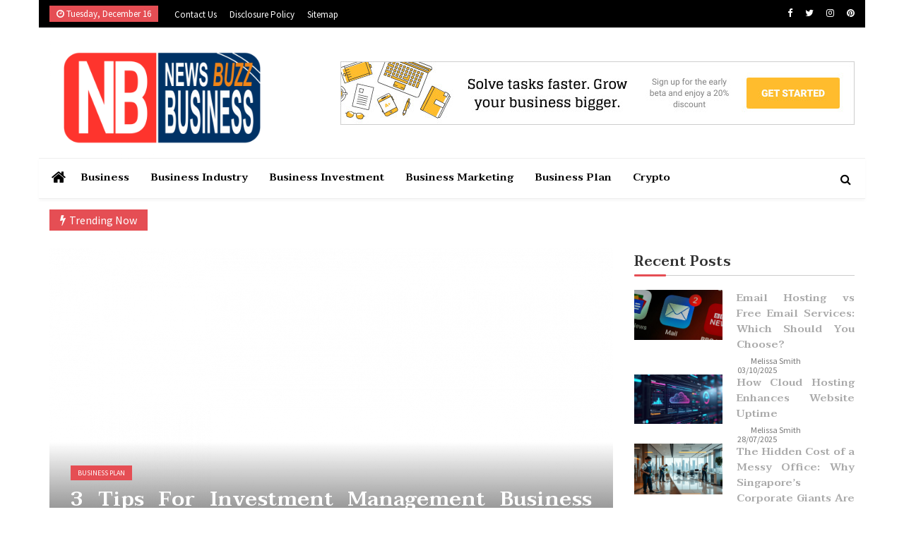

--- FILE ---
content_type: text/html; charset=UTF-8
request_url: https://www.newsbuzz.us/3-tips-for-investment-management-business-plan-today-you-need-to-use.html/
body_size: 24346
content:
<!doctype html>
<html lang="en-US" prefix="og: https://ogp.me/ns#">
<head><meta charset="UTF-8"><script>if(navigator.userAgent.match(/MSIE|Internet Explorer/i)||navigator.userAgent.match(/Trident\/7\..*?rv:11/i)){var href=document.location.href;if(!href.match(/[?&]nowprocket/)){if(href.indexOf("?")==-1){if(href.indexOf("#")==-1){document.location.href=href+"?nowprocket=1"}else{document.location.href=href.replace("#","?nowprocket=1#")}}else{if(href.indexOf("#")==-1){document.location.href=href+"&nowprocket=1"}else{document.location.href=href.replace("#","&nowprocket=1#")}}}}</script><script>class RocketLazyLoadScripts{constructor(){this.v="1.2.4",this.triggerEvents=["keydown","mousedown","mousemove","touchmove","touchstart","touchend","wheel"],this.userEventHandler=this._triggerListener.bind(this),this.touchStartHandler=this._onTouchStart.bind(this),this.touchMoveHandler=this._onTouchMove.bind(this),this.touchEndHandler=this._onTouchEnd.bind(this),this.clickHandler=this._onClick.bind(this),this.interceptedClicks=[],window.addEventListener("pageshow",t=>{this.persisted=t.persisted}),window.addEventListener("DOMContentLoaded",()=>{this._preconnect3rdParties()}),this.delayedScripts={normal:[],async:[],defer:[]},this.trash=[],this.allJQueries=[]}_addUserInteractionListener(t){if(document.hidden){t._triggerListener();return}this.triggerEvents.forEach(e=>window.addEventListener(e,t.userEventHandler,{passive:!0})),window.addEventListener("touchstart",t.touchStartHandler,{passive:!0}),window.addEventListener("mousedown",t.touchStartHandler),document.addEventListener("visibilitychange",t.userEventHandler)}_removeUserInteractionListener(){this.triggerEvents.forEach(t=>window.removeEventListener(t,this.userEventHandler,{passive:!0})),document.removeEventListener("visibilitychange",this.userEventHandler)}_onTouchStart(t){"HTML"!==t.target.tagName&&(window.addEventListener("touchend",this.touchEndHandler),window.addEventListener("mouseup",this.touchEndHandler),window.addEventListener("touchmove",this.touchMoveHandler,{passive:!0}),window.addEventListener("mousemove",this.touchMoveHandler),t.target.addEventListener("click",this.clickHandler),this._renameDOMAttribute(t.target,"onclick","rocket-onclick"),this._pendingClickStarted())}_onTouchMove(t){window.removeEventListener("touchend",this.touchEndHandler),window.removeEventListener("mouseup",this.touchEndHandler),window.removeEventListener("touchmove",this.touchMoveHandler,{passive:!0}),window.removeEventListener("mousemove",this.touchMoveHandler),t.target.removeEventListener("click",this.clickHandler),this._renameDOMAttribute(t.target,"rocket-onclick","onclick"),this._pendingClickFinished()}_onTouchEnd(){window.removeEventListener("touchend",this.touchEndHandler),window.removeEventListener("mouseup",this.touchEndHandler),window.removeEventListener("touchmove",this.touchMoveHandler,{passive:!0}),window.removeEventListener("mousemove",this.touchMoveHandler)}_onClick(t){t.target.removeEventListener("click",this.clickHandler),this._renameDOMAttribute(t.target,"rocket-onclick","onclick"),this.interceptedClicks.push(t),t.preventDefault(),t.stopPropagation(),t.stopImmediatePropagation(),this._pendingClickFinished()}_replayClicks(){window.removeEventListener("touchstart",this.touchStartHandler,{passive:!0}),window.removeEventListener("mousedown",this.touchStartHandler),this.interceptedClicks.forEach(t=>{t.target.dispatchEvent(new MouseEvent("click",{view:t.view,bubbles:!0,cancelable:!0}))})}_waitForPendingClicks(){return new Promise(t=>{this._isClickPending?this._pendingClickFinished=t:t()})}_pendingClickStarted(){this._isClickPending=!0}_pendingClickFinished(){this._isClickPending=!1}_renameDOMAttribute(t,e,r){t.hasAttribute&&t.hasAttribute(e)&&(event.target.setAttribute(r,event.target.getAttribute(e)),event.target.removeAttribute(e))}_triggerListener(){this._removeUserInteractionListener(this),"loading"===document.readyState?document.addEventListener("DOMContentLoaded",this._loadEverythingNow.bind(this)):this._loadEverythingNow()}_preconnect3rdParties(){let t=[];document.querySelectorAll("script[type=rocketlazyloadscript][data-rocket-src]").forEach(e=>{let r=e.getAttribute("data-rocket-src");if(r&&0!==r.indexOf("data:")){0===r.indexOf("//")&&(r=location.protocol+r);try{let i=new URL(r).origin;i!==location.origin&&t.push({src:i,crossOrigin:e.crossOrigin||"module"===e.getAttribute("data-rocket-type")})}catch(n){}}}),t=[...new Map(t.map(t=>[JSON.stringify(t),t])).values()],this._batchInjectResourceHints(t,"preconnect")}async _loadEverythingNow(){this.lastBreath=Date.now(),this._delayEventListeners(),this._delayJQueryReady(this),this._handleDocumentWrite(),this._registerAllDelayedScripts(),this._preloadAllScripts(),await this._loadScriptsFromList(this.delayedScripts.normal),await this._loadScriptsFromList(this.delayedScripts.defer),await this._loadScriptsFromList(this.delayedScripts.async);try{await this._triggerDOMContentLoaded(),await this._pendingWebpackRequests(this),await this._triggerWindowLoad()}catch(t){console.error(t)}window.dispatchEvent(new Event("rocket-allScriptsLoaded")),this._waitForPendingClicks().then(()=>{this._replayClicks()}),this._emptyTrash()}_registerAllDelayedScripts(){document.querySelectorAll("script[type=rocketlazyloadscript]").forEach(t=>{t.hasAttribute("data-rocket-src")?t.hasAttribute("async")&&!1!==t.async?this.delayedScripts.async.push(t):t.hasAttribute("defer")&&!1!==t.defer||"module"===t.getAttribute("data-rocket-type")?this.delayedScripts.defer.push(t):this.delayedScripts.normal.push(t):this.delayedScripts.normal.push(t)})}async _transformScript(t){if(await this._littleBreath(),!0===t.noModule&&"noModule"in HTMLScriptElement.prototype){t.setAttribute("data-rocket-status","skipped");return}return new Promise(navigator.userAgent.indexOf("Firefox/")>0||""===navigator.vendor?e=>{let r=document.createElement("script");[...t.attributes].forEach(t=>{let e=t.nodeName;"type"!==e&&("data-rocket-type"===e&&(e="type"),"data-rocket-src"===e&&(e="src"),r.setAttribute(e,t.nodeValue))}),t.text&&(r.text=t.text),r.hasAttribute("src")?(r.addEventListener("load",e),r.addEventListener("error",e)):(r.text=t.text,e());try{t.parentNode.replaceChild(r,t)}catch(i){e()}}:e=>{function r(){t.setAttribute("data-rocket-status","failed"),e()}try{let i=t.getAttribute("data-rocket-type"),n=t.getAttribute("data-rocket-src");i?(t.type=i,t.removeAttribute("data-rocket-type")):t.removeAttribute("type"),t.addEventListener("load",function r(){t.setAttribute("data-rocket-status","executed"),e()}),t.addEventListener("error",r),n?(t.removeAttribute("data-rocket-src"),t.src=n):t.src="data:text/javascript;base64,"+window.btoa(unescape(encodeURIComponent(t.text)))}catch(s){r()}})}async _loadScriptsFromList(t){let e=t.shift();return e&&e.isConnected?(await this._transformScript(e),this._loadScriptsFromList(t)):Promise.resolve()}_preloadAllScripts(){this._batchInjectResourceHints([...this.delayedScripts.normal,...this.delayedScripts.defer,...this.delayedScripts.async],"preload")}_batchInjectResourceHints(t,e){var r=document.createDocumentFragment();t.forEach(t=>{let i=t.getAttribute&&t.getAttribute("data-rocket-src")||t.src;if(i){let n=document.createElement("link");n.href=i,n.rel=e,"preconnect"!==e&&(n.as="script"),t.getAttribute&&"module"===t.getAttribute("data-rocket-type")&&(n.crossOrigin=!0),t.crossOrigin&&(n.crossOrigin=t.crossOrigin),t.integrity&&(n.integrity=t.integrity),r.appendChild(n),this.trash.push(n)}}),document.head.appendChild(r)}_delayEventListeners(){let t={};function e(e,r){!function e(r){!t[r]&&(t[r]={originalFunctions:{add:r.addEventListener,remove:r.removeEventListener},eventsToRewrite:[]},r.addEventListener=function(){arguments[0]=i(arguments[0]),t[r].originalFunctions.add.apply(r,arguments)},r.removeEventListener=function(){arguments[0]=i(arguments[0]),t[r].originalFunctions.remove.apply(r,arguments)});function i(e){return t[r].eventsToRewrite.indexOf(e)>=0?"rocket-"+e:e}}(e),t[e].eventsToRewrite.push(r)}function r(t,e){let r=t[e];Object.defineProperty(t,e,{get:()=>r||function(){},set(i){t["rocket"+e]=r=i}})}e(document,"DOMContentLoaded"),e(window,"DOMContentLoaded"),e(window,"load"),e(window,"pageshow"),e(document,"readystatechange"),r(document,"onreadystatechange"),r(window,"onload"),r(window,"onpageshow")}_delayJQueryReady(t){let e;function r(t){return t.split(" ").map(t=>"load"===t||0===t.indexOf("load.")?"rocket-jquery-load":t).join(" ")}function i(i){if(i&&i.fn&&!t.allJQueries.includes(i)){i.fn.ready=i.fn.init.prototype.ready=function(e){return t.domReadyFired?e.bind(document)(i):document.addEventListener("rocket-DOMContentLoaded",()=>e.bind(document)(i)),i([])};let n=i.fn.on;i.fn.on=i.fn.init.prototype.on=function(){return this[0]===window&&("string"==typeof arguments[0]||arguments[0]instanceof String?arguments[0]=r(arguments[0]):"object"==typeof arguments[0]&&Object.keys(arguments[0]).forEach(t=>{let e=arguments[0][t];delete arguments[0][t],arguments[0][r(t)]=e})),n.apply(this,arguments),this},t.allJQueries.push(i)}e=i}i(window.jQuery),Object.defineProperty(window,"jQuery",{get:()=>e,set(t){i(t)}})}async _pendingWebpackRequests(t){let e=document.querySelector("script[data-webpack]");async function r(){return new Promise(t=>{e.addEventListener("load",t),e.addEventListener("error",t)})}e&&(await r(),await t._requestAnimFrame(),await t._pendingWebpackRequests(t))}async _triggerDOMContentLoaded(){this.domReadyFired=!0,await this._littleBreath(),document.dispatchEvent(new Event("rocket-DOMContentLoaded")),await this._littleBreath(),window.dispatchEvent(new Event("rocket-DOMContentLoaded")),await this._littleBreath(),document.dispatchEvent(new Event("rocket-readystatechange")),await this._littleBreath(),document.rocketonreadystatechange&&document.rocketonreadystatechange()}async _triggerWindowLoad(){await this._littleBreath(),window.dispatchEvent(new Event("rocket-load")),await this._littleBreath(),window.rocketonload&&window.rocketonload(),await this._littleBreath(),this.allJQueries.forEach(t=>t(window).trigger("rocket-jquery-load")),await this._littleBreath();let t=new Event("rocket-pageshow");t.persisted=this.persisted,window.dispatchEvent(t),await this._littleBreath(),window.rocketonpageshow&&window.rocketonpageshow({persisted:this.persisted})}_handleDocumentWrite(){let t=new Map;document.write=document.writeln=function(e){let r=document.currentScript;r||console.error("WPRocket unable to document.write this: "+e);let i=document.createRange(),n=r.parentElement,s=t.get(r);void 0===s&&(s=r.nextSibling,t.set(r,s));let a=document.createDocumentFragment();i.setStart(a,0),a.appendChild(i.createContextualFragment(e)),n.insertBefore(a,s)}}async _littleBreath(){Date.now()-this.lastBreath>45&&(await this._requestAnimFrame(),this.lastBreath=Date.now())}async _requestAnimFrame(){return document.hidden?new Promise(t=>setTimeout(t)):new Promise(t=>requestAnimationFrame(t))}_emptyTrash(){this.trash.forEach(t=>t.remove())}static run(){let t=new RocketLazyLoadScripts;t._addUserInteractionListener(t)}}RocketLazyLoadScripts.run();</script>
	
	<meta name="viewport" content="width=device-width, initial-scale=1">
	<link rel="profile" href="https://gmpg.org/xfn/11">

	
<!-- Search Engine Optimization by Rank Math PRO - https://rankmath.com/ -->
<title>3 Tips For Investment Management Business Plan Today You Need To Use</title><link rel="preload" as="style" href="https://fonts.googleapis.com/css?family=Taviraj%3Aital%2Cwght%400%2C300%3B0%2C400%3B0%2C500%3B0%2C600%3B0%2C700%3B0%2C800%3B0%2C900%3B1%2C300%3B1%2C400%3B1%2C500%3B1%2C600%3B1%2C700%3B1%2C800%3B1%2C900%7CSource%20Sans%20Pro&#038;display=swap" /><link rel="stylesheet" href="https://fonts.googleapis.com/css?family=Taviraj%3Aital%2Cwght%400%2C300%3B0%2C400%3B0%2C500%3B0%2C600%3B0%2C700%3B0%2C800%3B0%2C900%3B1%2C300%3B1%2C400%3B1%2C500%3B1%2C600%3B1%2C700%3B1%2C800%3B1%2C900%7CSource%20Sans%20Pro&#038;display=swap" media="print" onload="this.media='all'" /><noscript><link rel="stylesheet" href="https://fonts.googleapis.com/css?family=Taviraj%3Aital%2Cwght%400%2C300%3B0%2C400%3B0%2C500%3B0%2C600%3B0%2C700%3B0%2C800%3B0%2C900%3B1%2C300%3B1%2C400%3B1%2C500%3B1%2C600%3B1%2C700%3B1%2C800%3B1%2C900%7CSource%20Sans%20Pro&#038;display=swap" /></noscript>
<meta name="description" content="Whereas the inner business plan will include parts of what is in an exterior plan, the inner plan shall be solely focused on trying to attain the targets of"/>
<meta name="robots" content="follow, index, max-snippet:-1, max-video-preview:-1, max-image-preview:large"/>
<link rel="canonical" href="https://www.newsbuzz.us/3-tips-for-investment-management-business-plan-today-you-need-to-use.html/" />
<meta property="og:locale" content="en_US" />
<meta property="og:type" content="article" />
<meta property="og:title" content="3 Tips For Investment Management Business Plan Today You Need To Use" />
<meta property="og:description" content="Whereas the inner business plan will include parts of what is in an exterior plan, the inner plan shall be solely focused on trying to attain the targets of" />
<meta property="og:url" content="https://www.newsbuzz.us/3-tips-for-investment-management-business-plan-today-you-need-to-use.html/" />
<meta property="og:site_name" content="News Buzz Business" />
<meta property="article:tag" content="business" />
<meta property="article:tag" content="investment" />
<meta property="article:tag" content="management" />
<meta property="article:section" content="Business Plan" />
<meta property="og:updated_time" content="2024-03-15T17:34:27+07:00" />
<meta property="article:published_time" content="2020-01-18T12:26:33+07:00" />
<meta property="article:modified_time" content="2024-03-15T17:34:27+07:00" />
<meta name="twitter:card" content="summary_large_image" />
<meta name="twitter:title" content="3 Tips For Investment Management Business Plan Today You Need To Use" />
<meta name="twitter:description" content="Whereas the inner business plan will include parts of what is in an exterior plan, the inner plan shall be solely focused on trying to attain the targets of" />
<meta name="twitter:label1" content="Written by" />
<meta name="twitter:data1" content="Nancy Langlinais" />
<meta name="twitter:label2" content="Time to read" />
<meta name="twitter:data2" content="2 minutes" />
<script type="application/ld+json" class="rank-math-schema-pro">{"@context":"https://schema.org","@graph":[{"@type":"Organization","@id":"https://www.newsbuzz.us/#organization","name":"News Buzz Business","logo":{"@type":"ImageObject","@id":"https://www.newsbuzz.us/#logo","url":"https://www.newsbuzz.us/wp-content/uploads/2020/10/cropped-News-Buzz-Business-Logo.png","contentUrl":"https://www.newsbuzz.us/wp-content/uploads/2020/10/cropped-News-Buzz-Business-Logo.png","caption":"News Buzz Business","inLanguage":"en-US","width":"2126","height":"1368"}},{"@type":"WebSite","@id":"https://www.newsbuzz.us/#website","url":"https://www.newsbuzz.us","name":"News Buzz Business","publisher":{"@id":"https://www.newsbuzz.us/#organization"},"inLanguage":"en-US"},{"@type":"ImageObject","@id":"https://i.ibb.co/68qXC0M/Business-Plan-1-119.jpg","url":"https://i.ibb.co/68qXC0M/Business-Plan-1-119.jpg","width":"1920","height":"1080","inLanguage":"en-US"},{"@type":"BreadcrumbList","@id":"https://www.newsbuzz.us/3-tips-for-investment-management-business-plan-today-you-need-to-use.html/#breadcrumb","itemListElement":[{"@type":"ListItem","position":"1","item":{"@id":"https://www.newsbuzz.us/","name":"News Buzz Business"}},{"@type":"ListItem","position":"2","item":{"@id":"https://www.newsbuzz.us/business-plan/","name":"Business Plan"}},{"@type":"ListItem","position":"3","item":{"@id":"https://www.newsbuzz.us/3-tips-for-investment-management-business-plan-today-you-need-to-use.html/","name":"3 Tips For Investment Management Business Plan Today You Need To Use"}}]},{"@type":"WebPage","@id":"https://www.newsbuzz.us/3-tips-for-investment-management-business-plan-today-you-need-to-use.html/#webpage","url":"https://www.newsbuzz.us/3-tips-for-investment-management-business-plan-today-you-need-to-use.html/","name":"3 Tips For Investment Management Business Plan Today You Need To Use","datePublished":"2020-01-18T12:26:33+07:00","dateModified":"2024-03-15T17:34:27+07:00","isPartOf":{"@id":"https://www.newsbuzz.us/#website"},"primaryImageOfPage":{"@id":"https://i.ibb.co/68qXC0M/Business-Plan-1-119.jpg"},"inLanguage":"en-US","breadcrumb":{"@id":"https://www.newsbuzz.us/3-tips-for-investment-management-business-plan-today-you-need-to-use.html/#breadcrumb"}},{"@type":"Person","@id":"https://www.newsbuzz.us/3-tips-for-investment-management-business-plan-today-you-need-to-use.html/#author","name":"Nancy Langlinais","image":{"@type":"ImageObject","@id":"https://secure.gravatar.com/avatar/35c357ccde1d879b31854d2cb0ed612a2141969f43a0b4453f91f8cb7d43505e?s=96&amp;d=mm&amp;r=g","url":"https://secure.gravatar.com/avatar/35c357ccde1d879b31854d2cb0ed612a2141969f43a0b4453f91f8cb7d43505e?s=96&amp;d=mm&amp;r=g","caption":"Nancy Langlinais","inLanguage":"en-US"},"worksFor":{"@id":"https://www.newsbuzz.us/#organization"}},{"@type":"BlogPosting","headline":"3 Tips For Investment Management Business Plan Today You Need To Use","datePublished":"2020-01-18T12:26:33+07:00","dateModified":"2024-03-15T17:34:27+07:00","articleSection":"Business Plan","author":{"@id":"https://www.newsbuzz.us/3-tips-for-investment-management-business-plan-today-you-need-to-use.html/#author","name":"Nancy Langlinais"},"publisher":{"@id":"https://www.newsbuzz.us/#organization"},"description":"Whereas the inner business plan will include parts of what is in an exterior plan, the inner plan shall be solely focused on trying to attain the targets of","name":"3 Tips For Investment Management Business Plan Today You Need To Use","@id":"https://www.newsbuzz.us/3-tips-for-investment-management-business-plan-today-you-need-to-use.html/#richSnippet","isPartOf":{"@id":"https://www.newsbuzz.us/3-tips-for-investment-management-business-plan-today-you-need-to-use.html/#webpage"},"image":{"@id":"https://i.ibb.co/68qXC0M/Business-Plan-1-119.jpg"},"inLanguage":"en-US","mainEntityOfPage":{"@id":"https://www.newsbuzz.us/3-tips-for-investment-management-business-plan-today-you-need-to-use.html/#webpage"}}]}</script>
<!-- /Rank Math WordPress SEO plugin -->

<link rel='dns-prefetch' href='//fonts.googleapis.com' />
<link href='https://fonts.gstatic.com' crossorigin rel='preconnect' />
<link rel="alternate" type="application/rss+xml" title="News Buzz Business &raquo; Feed" href="https://www.newsbuzz.us/feed/" />
<link rel="alternate" type="application/rss+xml" title="News Buzz Business &raquo; Comments Feed" href="https://www.newsbuzz.us/comments/feed/" />
<link rel="alternate" title="oEmbed (JSON)" type="application/json+oembed" href="https://www.newsbuzz.us/wp-json/oembed/1.0/embed?url=https%3A%2F%2Fwww.newsbuzz.us%2F3-tips-for-investment-management-business-plan-today-you-need-to-use.html%2F" />
<link rel="alternate" title="oEmbed (XML)" type="text/xml+oembed" href="https://www.newsbuzz.us/wp-json/oembed/1.0/embed?url=https%3A%2F%2Fwww.newsbuzz.us%2F3-tips-for-investment-management-business-plan-today-you-need-to-use.html%2F&#038;format=xml" />
<style id='wp-img-auto-sizes-contain-inline-css'>
img:is([sizes=auto i],[sizes^="auto," i]){contain-intrinsic-size:3000px 1500px}
/*# sourceURL=wp-img-auto-sizes-contain-inline-css */
</style>
<style id='wp-emoji-styles-inline-css'>

	img.wp-smiley, img.emoji {
		display: inline !important;
		border: none !important;
		box-shadow: none !important;
		height: 1em !important;
		width: 1em !important;
		margin: 0 0.07em !important;
		vertical-align: -0.1em !important;
		background: none !important;
		padding: 0 !important;
	}
/*# sourceURL=wp-emoji-styles-inline-css */
</style>
<style id='wp-block-library-inline-css'>
:root{--wp-block-synced-color:#7a00df;--wp-block-synced-color--rgb:122,0,223;--wp-bound-block-color:var(--wp-block-synced-color);--wp-editor-canvas-background:#ddd;--wp-admin-theme-color:#007cba;--wp-admin-theme-color--rgb:0,124,186;--wp-admin-theme-color-darker-10:#006ba1;--wp-admin-theme-color-darker-10--rgb:0,107,160.5;--wp-admin-theme-color-darker-20:#005a87;--wp-admin-theme-color-darker-20--rgb:0,90,135;--wp-admin-border-width-focus:2px}@media (min-resolution:192dpi){:root{--wp-admin-border-width-focus:1.5px}}.wp-element-button{cursor:pointer}:root .has-very-light-gray-background-color{background-color:#eee}:root .has-very-dark-gray-background-color{background-color:#313131}:root .has-very-light-gray-color{color:#eee}:root .has-very-dark-gray-color{color:#313131}:root .has-vivid-green-cyan-to-vivid-cyan-blue-gradient-background{background:linear-gradient(135deg,#00d084,#0693e3)}:root .has-purple-crush-gradient-background{background:linear-gradient(135deg,#34e2e4,#4721fb 50%,#ab1dfe)}:root .has-hazy-dawn-gradient-background{background:linear-gradient(135deg,#faaca8,#dad0ec)}:root .has-subdued-olive-gradient-background{background:linear-gradient(135deg,#fafae1,#67a671)}:root .has-atomic-cream-gradient-background{background:linear-gradient(135deg,#fdd79a,#004a59)}:root .has-nightshade-gradient-background{background:linear-gradient(135deg,#330968,#31cdcf)}:root .has-midnight-gradient-background{background:linear-gradient(135deg,#020381,#2874fc)}:root{--wp--preset--font-size--normal:16px;--wp--preset--font-size--huge:42px}.has-regular-font-size{font-size:1em}.has-larger-font-size{font-size:2.625em}.has-normal-font-size{font-size:var(--wp--preset--font-size--normal)}.has-huge-font-size{font-size:var(--wp--preset--font-size--huge)}.has-text-align-center{text-align:center}.has-text-align-left{text-align:left}.has-text-align-right{text-align:right}.has-fit-text{white-space:nowrap!important}#end-resizable-editor-section{display:none}.aligncenter{clear:both}.items-justified-left{justify-content:flex-start}.items-justified-center{justify-content:center}.items-justified-right{justify-content:flex-end}.items-justified-space-between{justify-content:space-between}.screen-reader-text{border:0;clip-path:inset(50%);height:1px;margin:-1px;overflow:hidden;padding:0;position:absolute;width:1px;word-wrap:normal!important}.screen-reader-text:focus{background-color:#ddd;clip-path:none;color:#444;display:block;font-size:1em;height:auto;left:5px;line-height:normal;padding:15px 23px 14px;text-decoration:none;top:5px;width:auto;z-index:100000}html :where(.has-border-color){border-style:solid}html :where([style*=border-top-color]){border-top-style:solid}html :where([style*=border-right-color]){border-right-style:solid}html :where([style*=border-bottom-color]){border-bottom-style:solid}html :where([style*=border-left-color]){border-left-style:solid}html :where([style*=border-width]){border-style:solid}html :where([style*=border-top-width]){border-top-style:solid}html :where([style*=border-right-width]){border-right-style:solid}html :where([style*=border-bottom-width]){border-bottom-style:solid}html :where([style*=border-left-width]){border-left-style:solid}html :where(img[class*=wp-image-]){height:auto;max-width:100%}:where(figure){margin:0 0 1em}html :where(.is-position-sticky){--wp-admin--admin-bar--position-offset:var(--wp-admin--admin-bar--height,0px)}@media screen and (max-width:600px){html :where(.is-position-sticky){--wp-admin--admin-bar--position-offset:0px}}

/*# sourceURL=wp-block-library-inline-css */
</style><style id='wp-block-archives-inline-css'>
.wp-block-archives{box-sizing:border-box}.wp-block-archives-dropdown label{display:block}
/*# sourceURL=https://www.newsbuzz.us/wp-includes/blocks/archives/style.min.css */
</style>
<style id='wp-block-image-inline-css'>
.wp-block-image>a,.wp-block-image>figure>a{display:inline-block}.wp-block-image img{box-sizing:border-box;height:auto;max-width:100%;vertical-align:bottom}@media not (prefers-reduced-motion){.wp-block-image img.hide{visibility:hidden}.wp-block-image img.show{animation:show-content-image .4s}}.wp-block-image[style*=border-radius] img,.wp-block-image[style*=border-radius]>a{border-radius:inherit}.wp-block-image.has-custom-border img{box-sizing:border-box}.wp-block-image.aligncenter{text-align:center}.wp-block-image.alignfull>a,.wp-block-image.alignwide>a{width:100%}.wp-block-image.alignfull img,.wp-block-image.alignwide img{height:auto;width:100%}.wp-block-image .aligncenter,.wp-block-image .alignleft,.wp-block-image .alignright,.wp-block-image.aligncenter,.wp-block-image.alignleft,.wp-block-image.alignright{display:table}.wp-block-image .aligncenter>figcaption,.wp-block-image .alignleft>figcaption,.wp-block-image .alignright>figcaption,.wp-block-image.aligncenter>figcaption,.wp-block-image.alignleft>figcaption,.wp-block-image.alignright>figcaption{caption-side:bottom;display:table-caption}.wp-block-image .alignleft{float:left;margin:.5em 1em .5em 0}.wp-block-image .alignright{float:right;margin:.5em 0 .5em 1em}.wp-block-image .aligncenter{margin-left:auto;margin-right:auto}.wp-block-image :where(figcaption){margin-bottom:1em;margin-top:.5em}.wp-block-image.is-style-circle-mask img{border-radius:9999px}@supports ((-webkit-mask-image:none) or (mask-image:none)) or (-webkit-mask-image:none){.wp-block-image.is-style-circle-mask img{border-radius:0;-webkit-mask-image:url('data:image/svg+xml;utf8,<svg viewBox="0 0 100 100" xmlns="http://www.w3.org/2000/svg"><circle cx="50" cy="50" r="50"/></svg>');mask-image:url('data:image/svg+xml;utf8,<svg viewBox="0 0 100 100" xmlns="http://www.w3.org/2000/svg"><circle cx="50" cy="50" r="50"/></svg>');mask-mode:alpha;-webkit-mask-position:center;mask-position:center;-webkit-mask-repeat:no-repeat;mask-repeat:no-repeat;-webkit-mask-size:contain;mask-size:contain}}:root :where(.wp-block-image.is-style-rounded img,.wp-block-image .is-style-rounded img){border-radius:9999px}.wp-block-image figure{margin:0}.wp-lightbox-container{display:flex;flex-direction:column;position:relative}.wp-lightbox-container img{cursor:zoom-in}.wp-lightbox-container img:hover+button{opacity:1}.wp-lightbox-container button{align-items:center;backdrop-filter:blur(16px) saturate(180%);background-color:#5a5a5a40;border:none;border-radius:4px;cursor:zoom-in;display:flex;height:20px;justify-content:center;opacity:0;padding:0;position:absolute;right:16px;text-align:center;top:16px;width:20px;z-index:100}@media not (prefers-reduced-motion){.wp-lightbox-container button{transition:opacity .2s ease}}.wp-lightbox-container button:focus-visible{outline:3px auto #5a5a5a40;outline:3px auto -webkit-focus-ring-color;outline-offset:3px}.wp-lightbox-container button:hover{cursor:pointer;opacity:1}.wp-lightbox-container button:focus{opacity:1}.wp-lightbox-container button:focus,.wp-lightbox-container button:hover,.wp-lightbox-container button:not(:hover):not(:active):not(.has-background){background-color:#5a5a5a40;border:none}.wp-lightbox-overlay{box-sizing:border-box;cursor:zoom-out;height:100vh;left:0;overflow:hidden;position:fixed;top:0;visibility:hidden;width:100%;z-index:100000}.wp-lightbox-overlay .close-button{align-items:center;cursor:pointer;display:flex;justify-content:center;min-height:40px;min-width:40px;padding:0;position:absolute;right:calc(env(safe-area-inset-right) + 16px);top:calc(env(safe-area-inset-top) + 16px);z-index:5000000}.wp-lightbox-overlay .close-button:focus,.wp-lightbox-overlay .close-button:hover,.wp-lightbox-overlay .close-button:not(:hover):not(:active):not(.has-background){background:none;border:none}.wp-lightbox-overlay .lightbox-image-container{height:var(--wp--lightbox-container-height);left:50%;overflow:hidden;position:absolute;top:50%;transform:translate(-50%,-50%);transform-origin:top left;width:var(--wp--lightbox-container-width);z-index:9999999999}.wp-lightbox-overlay .wp-block-image{align-items:center;box-sizing:border-box;display:flex;height:100%;justify-content:center;margin:0;position:relative;transform-origin:0 0;width:100%;z-index:3000000}.wp-lightbox-overlay .wp-block-image img{height:var(--wp--lightbox-image-height);min-height:var(--wp--lightbox-image-height);min-width:var(--wp--lightbox-image-width);width:var(--wp--lightbox-image-width)}.wp-lightbox-overlay .wp-block-image figcaption{display:none}.wp-lightbox-overlay button{background:none;border:none}.wp-lightbox-overlay .scrim{background-color:#fff;height:100%;opacity:.9;position:absolute;width:100%;z-index:2000000}.wp-lightbox-overlay.active{visibility:visible}@media not (prefers-reduced-motion){.wp-lightbox-overlay.active{animation:turn-on-visibility .25s both}.wp-lightbox-overlay.active img{animation:turn-on-visibility .35s both}.wp-lightbox-overlay.show-closing-animation:not(.active){animation:turn-off-visibility .35s both}.wp-lightbox-overlay.show-closing-animation:not(.active) img{animation:turn-off-visibility .25s both}.wp-lightbox-overlay.zoom.active{animation:none;opacity:1;visibility:visible}.wp-lightbox-overlay.zoom.active .lightbox-image-container{animation:lightbox-zoom-in .4s}.wp-lightbox-overlay.zoom.active .lightbox-image-container img{animation:none}.wp-lightbox-overlay.zoom.active .scrim{animation:turn-on-visibility .4s forwards}.wp-lightbox-overlay.zoom.show-closing-animation:not(.active){animation:none}.wp-lightbox-overlay.zoom.show-closing-animation:not(.active) .lightbox-image-container{animation:lightbox-zoom-out .4s}.wp-lightbox-overlay.zoom.show-closing-animation:not(.active) .lightbox-image-container img{animation:none}.wp-lightbox-overlay.zoom.show-closing-animation:not(.active) .scrim{animation:turn-off-visibility .4s forwards}}@keyframes show-content-image{0%{visibility:hidden}99%{visibility:hidden}to{visibility:visible}}@keyframes turn-on-visibility{0%{opacity:0}to{opacity:1}}@keyframes turn-off-visibility{0%{opacity:1;visibility:visible}99%{opacity:0;visibility:visible}to{opacity:0;visibility:hidden}}@keyframes lightbox-zoom-in{0%{transform:translate(calc((-100vw + var(--wp--lightbox-scrollbar-width))/2 + var(--wp--lightbox-initial-left-position)),calc(-50vh + var(--wp--lightbox-initial-top-position))) scale(var(--wp--lightbox-scale))}to{transform:translate(-50%,-50%) scale(1)}}@keyframes lightbox-zoom-out{0%{transform:translate(-50%,-50%) scale(1);visibility:visible}99%{visibility:visible}to{transform:translate(calc((-100vw + var(--wp--lightbox-scrollbar-width))/2 + var(--wp--lightbox-initial-left-position)),calc(-50vh + var(--wp--lightbox-initial-top-position))) scale(var(--wp--lightbox-scale));visibility:hidden}}
/*# sourceURL=https://www.newsbuzz.us/wp-includes/blocks/image/style.min.css */
</style>
<style id='wp-block-latest-posts-inline-css'>
.wp-block-latest-posts{box-sizing:border-box}.wp-block-latest-posts.alignleft{margin-right:2em}.wp-block-latest-posts.alignright{margin-left:2em}.wp-block-latest-posts.wp-block-latest-posts__list{list-style:none}.wp-block-latest-posts.wp-block-latest-posts__list li{clear:both;overflow-wrap:break-word}.wp-block-latest-posts.is-grid{display:flex;flex-wrap:wrap}.wp-block-latest-posts.is-grid li{margin:0 1.25em 1.25em 0;width:100%}@media (min-width:600px){.wp-block-latest-posts.columns-2 li{width:calc(50% - .625em)}.wp-block-latest-posts.columns-2 li:nth-child(2n){margin-right:0}.wp-block-latest-posts.columns-3 li{width:calc(33.33333% - .83333em)}.wp-block-latest-posts.columns-3 li:nth-child(3n){margin-right:0}.wp-block-latest-posts.columns-4 li{width:calc(25% - .9375em)}.wp-block-latest-posts.columns-4 li:nth-child(4n){margin-right:0}.wp-block-latest-posts.columns-5 li{width:calc(20% - 1em)}.wp-block-latest-posts.columns-5 li:nth-child(5n){margin-right:0}.wp-block-latest-posts.columns-6 li{width:calc(16.66667% - 1.04167em)}.wp-block-latest-posts.columns-6 li:nth-child(6n){margin-right:0}}:root :where(.wp-block-latest-posts.is-grid){padding:0}:root :where(.wp-block-latest-posts.wp-block-latest-posts__list){padding-left:0}.wp-block-latest-posts__post-author,.wp-block-latest-posts__post-date{display:block;font-size:.8125em}.wp-block-latest-posts__post-excerpt,.wp-block-latest-posts__post-full-content{margin-bottom:1em;margin-top:.5em}.wp-block-latest-posts__featured-image a{display:inline-block}.wp-block-latest-posts__featured-image img{height:auto;max-width:100%;width:auto}.wp-block-latest-posts__featured-image.alignleft{float:left;margin-right:1em}.wp-block-latest-posts__featured-image.alignright{float:right;margin-left:1em}.wp-block-latest-posts__featured-image.aligncenter{margin-bottom:1em;text-align:center}
/*# sourceURL=https://www.newsbuzz.us/wp-includes/blocks/latest-posts/style.min.css */
</style>
<style id='global-styles-inline-css'>
:root{--wp--preset--aspect-ratio--square: 1;--wp--preset--aspect-ratio--4-3: 4/3;--wp--preset--aspect-ratio--3-4: 3/4;--wp--preset--aspect-ratio--3-2: 3/2;--wp--preset--aspect-ratio--2-3: 2/3;--wp--preset--aspect-ratio--16-9: 16/9;--wp--preset--aspect-ratio--9-16: 9/16;--wp--preset--color--black: #000000;--wp--preset--color--cyan-bluish-gray: #abb8c3;--wp--preset--color--white: #ffffff;--wp--preset--color--pale-pink: #f78da7;--wp--preset--color--vivid-red: #cf2e2e;--wp--preset--color--luminous-vivid-orange: #ff6900;--wp--preset--color--luminous-vivid-amber: #fcb900;--wp--preset--color--light-green-cyan: #7bdcb5;--wp--preset--color--vivid-green-cyan: #00d084;--wp--preset--color--pale-cyan-blue: #8ed1fc;--wp--preset--color--vivid-cyan-blue: #0693e3;--wp--preset--color--vivid-purple: #9b51e0;--wp--preset--gradient--vivid-cyan-blue-to-vivid-purple: linear-gradient(135deg,rgb(6,147,227) 0%,rgb(155,81,224) 100%);--wp--preset--gradient--light-green-cyan-to-vivid-green-cyan: linear-gradient(135deg,rgb(122,220,180) 0%,rgb(0,208,130) 100%);--wp--preset--gradient--luminous-vivid-amber-to-luminous-vivid-orange: linear-gradient(135deg,rgb(252,185,0) 0%,rgb(255,105,0) 100%);--wp--preset--gradient--luminous-vivid-orange-to-vivid-red: linear-gradient(135deg,rgb(255,105,0) 0%,rgb(207,46,46) 100%);--wp--preset--gradient--very-light-gray-to-cyan-bluish-gray: linear-gradient(135deg,rgb(238,238,238) 0%,rgb(169,184,195) 100%);--wp--preset--gradient--cool-to-warm-spectrum: linear-gradient(135deg,rgb(74,234,220) 0%,rgb(151,120,209) 20%,rgb(207,42,186) 40%,rgb(238,44,130) 60%,rgb(251,105,98) 80%,rgb(254,248,76) 100%);--wp--preset--gradient--blush-light-purple: linear-gradient(135deg,rgb(255,206,236) 0%,rgb(152,150,240) 100%);--wp--preset--gradient--blush-bordeaux: linear-gradient(135deg,rgb(254,205,165) 0%,rgb(254,45,45) 50%,rgb(107,0,62) 100%);--wp--preset--gradient--luminous-dusk: linear-gradient(135deg,rgb(255,203,112) 0%,rgb(199,81,192) 50%,rgb(65,88,208) 100%);--wp--preset--gradient--pale-ocean: linear-gradient(135deg,rgb(255,245,203) 0%,rgb(182,227,212) 50%,rgb(51,167,181) 100%);--wp--preset--gradient--electric-grass: linear-gradient(135deg,rgb(202,248,128) 0%,rgb(113,206,126) 100%);--wp--preset--gradient--midnight: linear-gradient(135deg,rgb(2,3,129) 0%,rgb(40,116,252) 100%);--wp--preset--font-size--small: 13px;--wp--preset--font-size--medium: 20px;--wp--preset--font-size--large: 36px;--wp--preset--font-size--x-large: 42px;--wp--preset--spacing--20: 0.44rem;--wp--preset--spacing--30: 0.67rem;--wp--preset--spacing--40: 1rem;--wp--preset--spacing--50: 1.5rem;--wp--preset--spacing--60: 2.25rem;--wp--preset--spacing--70: 3.38rem;--wp--preset--spacing--80: 5.06rem;--wp--preset--shadow--natural: 6px 6px 9px rgba(0, 0, 0, 0.2);--wp--preset--shadow--deep: 12px 12px 50px rgba(0, 0, 0, 0.4);--wp--preset--shadow--sharp: 6px 6px 0px rgba(0, 0, 0, 0.2);--wp--preset--shadow--outlined: 6px 6px 0px -3px rgb(255, 255, 255), 6px 6px rgb(0, 0, 0);--wp--preset--shadow--crisp: 6px 6px 0px rgb(0, 0, 0);}:where(.is-layout-flex){gap: 0.5em;}:where(.is-layout-grid){gap: 0.5em;}body .is-layout-flex{display: flex;}.is-layout-flex{flex-wrap: wrap;align-items: center;}.is-layout-flex > :is(*, div){margin: 0;}body .is-layout-grid{display: grid;}.is-layout-grid > :is(*, div){margin: 0;}:where(.wp-block-columns.is-layout-flex){gap: 2em;}:where(.wp-block-columns.is-layout-grid){gap: 2em;}:where(.wp-block-post-template.is-layout-flex){gap: 1.25em;}:where(.wp-block-post-template.is-layout-grid){gap: 1.25em;}.has-black-color{color: var(--wp--preset--color--black) !important;}.has-cyan-bluish-gray-color{color: var(--wp--preset--color--cyan-bluish-gray) !important;}.has-white-color{color: var(--wp--preset--color--white) !important;}.has-pale-pink-color{color: var(--wp--preset--color--pale-pink) !important;}.has-vivid-red-color{color: var(--wp--preset--color--vivid-red) !important;}.has-luminous-vivid-orange-color{color: var(--wp--preset--color--luminous-vivid-orange) !important;}.has-luminous-vivid-amber-color{color: var(--wp--preset--color--luminous-vivid-amber) !important;}.has-light-green-cyan-color{color: var(--wp--preset--color--light-green-cyan) !important;}.has-vivid-green-cyan-color{color: var(--wp--preset--color--vivid-green-cyan) !important;}.has-pale-cyan-blue-color{color: var(--wp--preset--color--pale-cyan-blue) !important;}.has-vivid-cyan-blue-color{color: var(--wp--preset--color--vivid-cyan-blue) !important;}.has-vivid-purple-color{color: var(--wp--preset--color--vivid-purple) !important;}.has-black-background-color{background-color: var(--wp--preset--color--black) !important;}.has-cyan-bluish-gray-background-color{background-color: var(--wp--preset--color--cyan-bluish-gray) !important;}.has-white-background-color{background-color: var(--wp--preset--color--white) !important;}.has-pale-pink-background-color{background-color: var(--wp--preset--color--pale-pink) !important;}.has-vivid-red-background-color{background-color: var(--wp--preset--color--vivid-red) !important;}.has-luminous-vivid-orange-background-color{background-color: var(--wp--preset--color--luminous-vivid-orange) !important;}.has-luminous-vivid-amber-background-color{background-color: var(--wp--preset--color--luminous-vivid-amber) !important;}.has-light-green-cyan-background-color{background-color: var(--wp--preset--color--light-green-cyan) !important;}.has-vivid-green-cyan-background-color{background-color: var(--wp--preset--color--vivid-green-cyan) !important;}.has-pale-cyan-blue-background-color{background-color: var(--wp--preset--color--pale-cyan-blue) !important;}.has-vivid-cyan-blue-background-color{background-color: var(--wp--preset--color--vivid-cyan-blue) !important;}.has-vivid-purple-background-color{background-color: var(--wp--preset--color--vivid-purple) !important;}.has-black-border-color{border-color: var(--wp--preset--color--black) !important;}.has-cyan-bluish-gray-border-color{border-color: var(--wp--preset--color--cyan-bluish-gray) !important;}.has-white-border-color{border-color: var(--wp--preset--color--white) !important;}.has-pale-pink-border-color{border-color: var(--wp--preset--color--pale-pink) !important;}.has-vivid-red-border-color{border-color: var(--wp--preset--color--vivid-red) !important;}.has-luminous-vivid-orange-border-color{border-color: var(--wp--preset--color--luminous-vivid-orange) !important;}.has-luminous-vivid-amber-border-color{border-color: var(--wp--preset--color--luminous-vivid-amber) !important;}.has-light-green-cyan-border-color{border-color: var(--wp--preset--color--light-green-cyan) !important;}.has-vivid-green-cyan-border-color{border-color: var(--wp--preset--color--vivid-green-cyan) !important;}.has-pale-cyan-blue-border-color{border-color: var(--wp--preset--color--pale-cyan-blue) !important;}.has-vivid-cyan-blue-border-color{border-color: var(--wp--preset--color--vivid-cyan-blue) !important;}.has-vivid-purple-border-color{border-color: var(--wp--preset--color--vivid-purple) !important;}.has-vivid-cyan-blue-to-vivid-purple-gradient-background{background: var(--wp--preset--gradient--vivid-cyan-blue-to-vivid-purple) !important;}.has-light-green-cyan-to-vivid-green-cyan-gradient-background{background: var(--wp--preset--gradient--light-green-cyan-to-vivid-green-cyan) !important;}.has-luminous-vivid-amber-to-luminous-vivid-orange-gradient-background{background: var(--wp--preset--gradient--luminous-vivid-amber-to-luminous-vivid-orange) !important;}.has-luminous-vivid-orange-to-vivid-red-gradient-background{background: var(--wp--preset--gradient--luminous-vivid-orange-to-vivid-red) !important;}.has-very-light-gray-to-cyan-bluish-gray-gradient-background{background: var(--wp--preset--gradient--very-light-gray-to-cyan-bluish-gray) !important;}.has-cool-to-warm-spectrum-gradient-background{background: var(--wp--preset--gradient--cool-to-warm-spectrum) !important;}.has-blush-light-purple-gradient-background{background: var(--wp--preset--gradient--blush-light-purple) !important;}.has-blush-bordeaux-gradient-background{background: var(--wp--preset--gradient--blush-bordeaux) !important;}.has-luminous-dusk-gradient-background{background: var(--wp--preset--gradient--luminous-dusk) !important;}.has-pale-ocean-gradient-background{background: var(--wp--preset--gradient--pale-ocean) !important;}.has-electric-grass-gradient-background{background: var(--wp--preset--gradient--electric-grass) !important;}.has-midnight-gradient-background{background: var(--wp--preset--gradient--midnight) !important;}.has-small-font-size{font-size: var(--wp--preset--font-size--small) !important;}.has-medium-font-size{font-size: var(--wp--preset--font-size--medium) !important;}.has-large-font-size{font-size: var(--wp--preset--font-size--large) !important;}.has-x-large-font-size{font-size: var(--wp--preset--font-size--x-large) !important;}
/*# sourceURL=global-styles-inline-css */
</style>

<style id='classic-theme-styles-inline-css'>
/*! This file is auto-generated */
.wp-block-button__link{color:#fff;background-color:#32373c;border-radius:9999px;box-shadow:none;text-decoration:none;padding:calc(.667em + 2px) calc(1.333em + 2px);font-size:1.125em}.wp-block-file__button{background:#32373c;color:#fff;text-decoration:none}
/*# sourceURL=/wp-includes/css/classic-themes.min.css */
</style>

<link data-minify="1" rel='stylesheet' id='ultra_parent_style-css' href='https://www.newsbuzz.us/wp-content/cache/min/1/wp-content/themes/ultra-seven/style.css?ver=1756260532' media='all' />
<style id='ultra_parent_style-inline-css'>
  #loading18 .object {
    background: #e54e54  }

  
/*# sourceURL=ultra_parent_style-inline-css */
</style>
<link data-minify="1" rel='stylesheet' id='font-awesome-css' href='https://www.newsbuzz.us/wp-content/cache/min/1/wp-content/themes/ultra-seven/assets/library/fontawasome/font-awesome.min.css?ver=1756260532' media='all' />
<link data-minify="1" rel='stylesheet' id='ultra-keyboard-links-css' href='https://www.newsbuzz.us/wp-content/cache/min/1/wp-content/themes/ultra-seven/assets/css/keyboard-links.css?ver=1756260532' media='all' />
<link data-minify="1" rel='stylesheet' id='ultra_seven-style-css' href='https://www.newsbuzz.us/wp-content/cache/min/1/wp-content/themes/ultra-news/style.css?ver=1756260532' media='all' />
<style id='ultra_seven-style-inline-css'>

	a:hover, .ultra-top-header .top-left ul li a:hover,
    .ultra-top-header .top-right ul li a:hover, .top-header-three.ultra-top-header .top-left ul li a:hover, 
    .top-header-three.ultra-top-header .top-right ul li a:hover, .ultra-block-wrapper .block-header .multi-cat-tabs2 ul li.active a,
    .ultra-block-wrapper .block-header .multi-cat-tabs1 ul li.active a, .ultra-block-wrapper .single-post .post-content-wrapper .post-content a.block-list-more:hover,
    a.ultra-archive-more:hover, .ultra-block-wrapper.grid-post-list.layout-3 .post-content-wrapper h3 a:hover, .site-footer .ultra-bottom-footer .footer-right ul.menu li a:hover, .site-footer .ultra-middle-footer .footer-social ul li a:hover,
    .ultra-block-wrapper.latest-posts .single-post-large .post-content-wrapper h3 a:hover, .ultra-block-wrapper.woo-tab-slider .ultra-tabs ul li.active a,
    .ultra-block-wrapper.video-cat-tab .single-post .post-content-wrapper h3 a:hover, .ultra-block-wrapper.video-cat-tab .single-post .post-caption-wrapper .post-meta span > a:hover,
    .ultra-block-wrapper.video-cat-tab .single-post .post-content-wrapper .post-meta span > a:hover, .widget_ultra_seven_posts_list .post-list-wraper.layout-1 .single-post .post-caption h3 a:hover,
	.widget_ultra_seven_posts_list .post-list-wraper.layout-1 .single-post .post-caption .post-meta span a:hover, .widget_ultra_seven_posts_list .ul-posts a:hover,
	a.loadmore:hover, .ultra-block-wrapper.post-slider .post-caption h3 a:hover, .widget_ultra_seven_post_timeline li:hover .ultra-article-wrapper .post-meta a, .star-review-wrapper .star-value, .woocommerce-MyAccount-content p a,
	.site-header.layout-three .main-navigation > ul > li.current-menu-item > a,
	.site-header.layout-two .main-navigation > ul > li.current-menu-item > a, .site-header.layout-one .main-navigation > ul > li.current-menu-item > a,
	.site-header.layout-one .main-navigation > ul > li:hover > a,
	.site-header.layout-two .main-navigation > ul > li:hover > a, .ultra-bread-home,.related.products h2, .comments-area .submit:hover,
	.comments-area .comment-reply-link:hover, .post-tag span.tags-links a:hover, .single_post_pagination_wrapper .next-link .next-text h4 a:hover,
	.single_post_pagination_wrapper .prev-link .prev-text h4 a:hover, .post-review-wrapper .section-title, .post-review-wrapper .total-reivew-wrapper .stars-count, 
	.post-review-wrapper .stars-review-wrapper .review-featured-wrap .stars-count, .single_post_pagination_wrapper .prev-link .prev-text h4 a:hover:before,
	.single_post_pagination_wrapper .next-link .next-text h4 a:hover:after,
    .site-footer .ultra-bottom-footer .footer-left a:hover {
		color: #e54e54;
	}
	.site-header .nav-search-wrap .search-container, .side-menu-wrapper, .ultra-block-wrapper .block-header, .ultra-block-wrapper .single-post .post-content-wrapper .post-content a.block-list-more,
	a.ultra-archive-more, .ultra-block-wrapper .ultra-num-pag .page-numbers.current, .post-review-wrapper .points-review-wrapper, .post-review-wrapper .percent-review-wrapper, .post-review-wrapper .stars-review-wrapper,
	.post-review-wrapper .summary-wrapper .total-reivew-wrapper, .ultra-block-wrapper .ultra-num-pag .page-numbers:hover, .widget_ultra_seven_posts_list .ul-posts a, .widget_tag_cloud a:hover,
	a.loadmore, .ultra-about.layout1 .about-img, .ultra-about.layout2 .about-img, .widget_ultra_seven_authors_list .user-image, .widget_ultra_seven_post_timeline li:hover .ultra-article-wrapper .post-meta:before, blockquote,
	.widget_ultra_seven_contact_info .ultra-contact-info > div:hover span i, .ultra-bread-home, .ultra-related-wrapper.slide .related-title, .related.products h2, #check-also-box, .comments-area .submit,
	.comments-area .comment-reply-link, .woocommerce-MyAccount-navigation ul li a, .woocommerce-MyAccount-content, .ultra-block-wrapper .ultra-num-pag .page-numbers.current, .ultra-block-wrapper .ultra-num-pag .page-numbers:hover, .nav-links span.current, .nav-links a:hover,
	.ultra_tagline_box.ultra-left-border-box, .ultra_tagline_box.ultra-top-border-box, .ultra_tagline_box.ultra-all-border-box, .ultra_toggle {
		border-color: #e54e54;
	}
	.site-header .nav-search-wrap .search-container .search-form .search-submit, .site-header.layout-two .ticker-block .ticker-title, h2.widget-title.style1:before,
	.ultra-main-slider .slider-caption .cat-wrap .cat-links, .ultra-top-header .ultra-date,
	.ultra-block-wrapper .block-header .header, .ultra-block-wrapper .single-post .post-content-wrapper .post-content a.block-list-more,
	a.ultra-archive-more, .ultra-block-wrapper.grid-post-list.layout-3 .single-post .post-thumb .cat-links, .ultra-block-wrapper .ultra-num-pag .page-numbers.current,
	.ultra-block-wrapper .ultra-num-pag .page-numbers:hover, .ultra-block-wrapper.youtube-video .video-list-wrapper .video-controls, .ultra-block-wrapper.youtube-video .video-list-wrapper .single-list-wrapper .list-thumb.now-playing:before,
	h2.widget-title:before, .widget_ultra_social_counters .ultra-social-followers.theme1 li a i,
	.widget_ultra_social_counters .ultra-social-followers.theme2 li, .widget_tag_cloud a:hover,
	.widget_ultra_social_counters .ultra-social-followers.theme3 li, .widget_calendar caption, .cat-links, .widget_ultra_seven_posts_list .ul-posts a,
	a.loadmore, .widget_ultra_seven_post_timeline li:hover .ultra-article-wrapper .post-meta:before, .widget_ultra_social_icons .ultra-social-icons li,
	.content-area .single-share ul li, .widget_ultra_seven_widget_tabs .widget-tabs-title-container ul li.active, .ultra-block-wrapper .ultra-num-pag .page-numbers.current, .ultra-block-wrapper .ultra-num-pag .page-numbers:hover, .nav-links span.current, .nav-links a:hover,
	.widget_ultra_seven_widget_tabs .widget-tabs-title-container ul li:hover, .form_drop_down .form_wrapper_body .button, .archive .page-title:before,
	.widget_ultra_seven_category_tabbed ul.ultra-cat-tabs li.active, #ultra-go-top,
	.widget_ultra_seven_category_tabbed ul.ultra-cat-tabs li:hover, .widget_search .search-form .search-submit, .widget_ultra_seven_contact_info .ultra-contact-info > div:hover span i,
	#check-also-box #check-also-close, .comments-area .submit, .post-tag span.tag-title, .post-review-wrapper .percent-review-wrapper .percent-rating-bar-wrap div, .post-review-wrapper .points-review-wrapper .percent-rating-bar-wrap div,
	.comments-area .comment-reply-link, .woocommerce-mini-cart__buttons a, .ultra-main-slider .custom .slider-caption:before, .ultra-main-slider .custom .slider-btn:hover, .cart-count, .error-404 .search-submit, .woocommerce.widget_price_filter button[type="submit"], .woocommerce #respond input#submit.alt, .woocommerce a.button.alt, .woocommerce button.button.alt, .woocommerce input.button.alt, .woocommerce #respond input#submit, .woocommerce a.button, .woocommerce button.button, .woocommerce input.button, .woocommerce #respond input#submit.alt:hover, .woocommerce a.button.alt:hover, .woocommerce button.button.alt:hover, .woocommerce input.button.alt:hover, .woocommerce #respond input#submit:hover, .woocommerce a.button:hover, .woocommerce button.button:hover, .woocommerce input.button:hover, .widget_search .search-form .search-submit, .woocommerce-product-search button[type="submit"], .error-404 .search-submit, .woocommerce-MyAccount-navigation ul li.is-active a, .woocommerce-MyAccount-navigation ul li:hover a, .woocommerce .widget_price_filter .ui-slider .ui-slider-range, h2.widget-title.style1 span.title, .block-header.style3 .header:after, .social-shortcode a, .ultra_tagline_box.ultra-bg-box, .ultra-team .member-social-group a, .horizontal .ultra_tab_group .tab-title.active, .horizontal .ultra_tab_group .tab-title.hover, .vertical .ultra_tab_group .tab-title.active, .vertical .ultra_tab_group .tab-title.hover, .ultra_toggle .ultra_toggle_title, #loading1 .object {
		background: #e54e54;
	}
	@media (max-width: 768px) {
		.ultra-block-wrapper .block-header.style2 .header,
		.ultra-block-wrapper .block-header.style3 .header {	
			background: #e54e54;
		}
    }
	.ultra-block-wrapper .block-header .header:before, h2.widget-title.style1 span.title:before{
		border-color: transparent transparent transparent #e54e54;
	}
	
	.ultra-top-header, .top-header-three.ultra-top-header{
		background: #000;
	}
	.ultra-top-header .top-left ul li a, .ultra-top-header .top-right ul li a{
		color: #fff;
	}
	.site-header.layout-two .nav-search-wrap, .site-header.layout-three .ultra-menu{
		background: #fff;
	}
	.site-header.layout-two .main-navigation > ul > li > a, .side-menu-wrap i, .index-icon a, .main-navigation ul li.menu-item-has-children > a:before, .main-navigation ul > li.menu-item-has-children > a:before, .ultra-search i, .site-header.layout-three .main-navigation > ul > li > a{
		color: #000;
	}
	.site-header.layout-two .main-navigation ul li.current-menu-item > a, .site-header.layout-two .main-navigation ul li > a:hover, .site-header.layout-three .main-navigation > ul > li.current-menu-item > a, .site-header.layout-three .main-navigation > ul > li > a:hover{
		color: #1e73be;
	}
	.ultra-container{ max-width: 1170px; }
/*# sourceURL=ultra_seven-style-inline-css */
</style>
<link data-minify="1" rel='stylesheet' id='ultra-responsive-css-css' href='https://www.newsbuzz.us/wp-content/cache/min/1/wp-content/themes/ultra-seven/assets/css/responsive.css?ver=1756260532' media='all' />
<script type="rocketlazyloadscript" data-rocket-src="https://www.newsbuzz.us/wp-includes/js/jquery/jquery.min.js" id="jquery-core-js" defer></script>
<script type="rocketlazyloadscript" data-rocket-src="https://www.newsbuzz.us/wp-includes/js/jquery/jquery-migrate.min.js" id="jquery-migrate-js" defer></script>
<link rel="https://api.w.org/" href="https://www.newsbuzz.us/wp-json/" /><link rel="alternate" title="JSON" type="application/json" href="https://www.newsbuzz.us/wp-json/wp/v2/posts/472481" /><link rel="EditURI" type="application/rsd+xml" title="RSD" href="https://www.newsbuzz.us/xmlrpc.php?rsd" />
<meta name="generator" content="WordPress 6.9" />
<link rel='shortlink' href='https://www.newsbuzz.us/?p=472481' />
		<style type="text/css">
					.site-title,
			.site-description {
				position: absolute;
				clip: rect(1px, 1px, 1px, 1px);
			}
				</style>
		<script type="rocketlazyloadscript" id="google_gtagjs" data-rocket-src="https://www.googletagmanager.com/gtag/js?id=G-5P1MS2W0BE" async></script>
<script type="rocketlazyloadscript" id="google_gtagjs-inline">
window.dataLayer = window.dataLayer || [];function gtag(){dataLayer.push(arguments);}gtag('js', new Date());gtag('config', 'G-5P1MS2W0BE', {} );
</script>
<link rel="icon" href="https://www.newsbuzz.us/wp-content/uploads/2020/10/News-Buzz-Business-Favicon.png" sizes="32x32" />
<link rel="icon" href="https://www.newsbuzz.us/wp-content/uploads/2020/10/News-Buzz-Business-Favicon.png" sizes="192x192" />
<link rel="apple-touch-icon" href="https://www.newsbuzz.us/wp-content/uploads/2020/10/News-Buzz-Business-Favicon.png" />
<meta name="msapplication-TileImage" content="https://www.newsbuzz.us/wp-content/uploads/2020/10/News-Buzz-Business-Favicon.png" />
		<style id="wp-custom-css">
			body{text-align:justify}.textwidget a {color: white;}.custom-logo {max-width: 140%;	margin-top: -30px;	margin-bottom: -25px;}.ultra-header-banner {margin-top: 55px;}#media_image-4 {margin-top: -17px;}.footer-right ,#loading13{display: none;}.ultra-bottom-footer {text-align: center;}::marker {display: none;}#sitemap_list{padding-left: 30px;padding-right: 30px;}#simple-contact-form{padding-left: 50px;}.ultra-bottom-footer {color:#fff;}#ultra-go-top{width: 0px;}.fa.fa-angle-up{font-size: 0px;}.site p{margin-left: 50px;margin-right: 50px;}.image.aligncenter{width: 160px;}@media screen and (min-width: 700px){.aioseo-html-sitemap{padding:10px;margin-left: 40px;}}ul {list-style: square;}.author-name{pointer-events: none;}.post-author{pointer-events: none;}

a {
    color: #a9a9a9;
}
label.screen-reader-text {
    display: contents;
}		</style>
		<link data-minify="1" rel='stylesheet' id='lightslider-css' href='https://www.newsbuzz.us/wp-content/cache/min/1/wp-content/themes/ultra-seven/assets/library/lightslider/lightslider.css?ver=1756260532' media='all' />
</head>

<body class="wp-singular post-template-default single single-post postid-472481 single-format-standard wp-custom-logo wp-theme-ultra-seven wp-child-theme-ultra-news ultra-boxed inner has-ticker woocommerce-active columns-3 fpt-template-ultra-seven">
  
<a class="skip-link screen-reader-text" href="#content">Skip to content</a>
    <div id="loading13" class="ultra-seven-loader">
        <div id="loading-center">
            <div id="loading-center-absolute">
                <div class="object" id="object_one"></div>
                <div class="object" id="object_two"></div>
                <div class="object" id="object_three"></div>
                <div class="object" id="object_four"></div>
            </div>
        </div>
    </div>
<div id="page" class="site">
    <div class="header-section"><div class="ultra-top-header clear">
	<div class="ultra-container">
		<div class="top-wrap clear">
            		        <div class="ultra-date">
		            <i class="fa fa-clock-o"></i>
		            <span>Tuesday, December 16</span>
		        </div><!-- /.today-date --> 
            			<div class="top-left">
            <ul id="menu-about-us" class="nav top-menu"><li id="menu-item-30" class="menu-item menu-item-type-post_type menu-item-object-page menu-item-30"><a href="https://www.newsbuzz.us/contact-us/">Contact Us</a></li>
<li id="menu-item-31" class="menu-item menu-item-type-post_type menu-item-object-page menu-item-privacy-policy menu-item-31"><a rel="privacy-policy" href="https://www.newsbuzz.us/disclosure-policy/">Disclosure Policy</a></li>
<li id="menu-item-717984" class="menu-item menu-item-type-post_type menu-item-object-page menu-item-717984"><a href="https://www.newsbuzz.us/sitemap/">Sitemap</a></li>
</ul>				
			</div>
		    			<div class="top-right">
						<div class="header-icons">
			<ul>
								<li><a href="https://www.facebook.com/skiperwebs" title="Facebook"><i class="fa fa-facebook"></i></a></li>
												<li><a href="https://twitter.com/skipperwebs" title="Twitter"><i class="fa fa-twitter"></i></a></li>
																<li><a href="https://www.instagram.com/skipperwebs" title="Instagram"><i class="fa fa-instagram"></i></a></li>
												<li><a href="https://id.pinterest.com/powerbacklinkmonster/" title="Pinterest"><i class="fa fa-pinterest"></i></a></li>
																		
			</ul>
		</div>
					</div>
		    		</div>
	</div>
</div>
<header id="masthead" class="site-header layout-two">	
	<div class="middle-block-wrap clear">
		<div class="ultra-container clearfix">
        		<div class="site-branding middle">
	        <a href="https://www.newsbuzz.us/" class="custom-logo-link" rel="home"><img width="2126" height="1368" src="https://www.newsbuzz.us/wp-content/uploads/2020/10/cropped-News-Buzz-Business-Logo.png" class="custom-logo" alt="News Buzz Business Logo" decoding="async" fetchpriority="high" srcset="https://www.newsbuzz.us/wp-content/uploads/2020/10/cropped-News-Buzz-Business-Logo.png 2126w, https://www.newsbuzz.us/wp-content/uploads/2020/10/cropped-News-Buzz-Business-Logo-300x193.png 300w, https://www.newsbuzz.us/wp-content/uploads/2020/10/cropped-News-Buzz-Business-Logo-1024x659.png 1024w, https://www.newsbuzz.us/wp-content/uploads/2020/10/cropped-News-Buzz-Business-Logo-768x494.png 768w, https://www.newsbuzz.us/wp-content/uploads/2020/10/cropped-News-Buzz-Business-Logo-1536x988.png 1536w, https://www.newsbuzz.us/wp-content/uploads/2020/10/cropped-News-Buzz-Business-Logo-2048x1318.png 2048w" sizes="(max-width: 2126px) 100vw, 2126px" /></a>				<p class="site-title"><a href="https://www.newsbuzz.us/" rel="home">News Buzz Business</a></p>
							<p class="site-description">Shared Business Experiences</p>
					</div><!-- .site-branding -->
      
        			<div class="ultra-header-banner">
              <div id="media_image-4" class="widget widget_media_image"><a href="https://www.newsbuzz.us/contact-us" target="_blank"><img class="image " src="https://i.imgur.com/yr4KUsZ.jpg" alt="Banner Header News Buzz Business" width="728" height="90" decoding="async" /></a></div>			</div>
			</div>
    </div><!-- .middle-block -->
    
    
            <div class="mob-outer-wrapp">
            <div class="container clearfix">
                		<div class="site-branding middle">
	        <a href="https://www.newsbuzz.us/" class="custom-logo-link" rel="home"><img width="2126" height="1368" src="https://www.newsbuzz.us/wp-content/uploads/2020/10/cropped-News-Buzz-Business-Logo.png" class="custom-logo" alt="News Buzz Business Logo" decoding="async" srcset="https://www.newsbuzz.us/wp-content/uploads/2020/10/cropped-News-Buzz-Business-Logo.png 2126w, https://www.newsbuzz.us/wp-content/uploads/2020/10/cropped-News-Buzz-Business-Logo-300x193.png 300w, https://www.newsbuzz.us/wp-content/uploads/2020/10/cropped-News-Buzz-Business-Logo-1024x659.png 1024w, https://www.newsbuzz.us/wp-content/uploads/2020/10/cropped-News-Buzz-Business-Logo-768x494.png 768w, https://www.newsbuzz.us/wp-content/uploads/2020/10/cropped-News-Buzz-Business-Logo-1536x988.png 1536w, https://www.newsbuzz.us/wp-content/uploads/2020/10/cropped-News-Buzz-Business-Logo-2048x1318.png 2048w" sizes="(max-width: 2126px) 100vw, 2126px" /></a>				<p class="site-title"><a href="https://www.newsbuzz.us/" rel="home">News Buzz Business</a></p>
							<p class="site-description">Shared Business Experiences</p>
					</div><!-- .site-branding -->
                      <button class="toggle toggle-wrapp">
                <span class="toggle-wrapp-inner">
                    <span class="toggle-box">
                    <span class="menu-toggle"></span>
                    </span>
                </span>
                </button>
                
            </div>
            <div class="mob-nav-wrapp">
                <button class="toggle close-wrapp toggle-wrapp">
                    <span class="text">Close Menu</span>
                    <span class="icon-wrapp"><i class="fa fa-times" aria-hidden="true"></i></span>
                </button>
                <nav  class="avl-mobile-wrapp clear clearfix" arial-label="Mobile" role="navigation" tabindex="1">
                    <ul id="primary-menu" class="mob-primary-menu clear"><li id="menu-item-25" class="menu-item menu-item-type-taxonomy menu-item-object-category menu-item-25"><a href="https://www.newsbuzz.us/business/">Business</a></li>
<li id="menu-item-26" class="menu-item menu-item-type-taxonomy menu-item-object-category menu-item-26"><a href="https://www.newsbuzz.us/business-industry/">Business Industry</a></li>
<li id="menu-item-27" class="menu-item menu-item-type-taxonomy menu-item-object-category menu-item-27"><a href="https://www.newsbuzz.us/business-investment/">Business Investment</a></li>
<li id="menu-item-28" class="menu-item menu-item-type-taxonomy menu-item-object-category menu-item-28"><a href="https://www.newsbuzz.us/business-marketing/">Business Marketing</a></li>
<li id="menu-item-29" class="menu-item menu-item-type-taxonomy menu-item-object-category current-post-ancestor current-menu-parent current-post-parent menu-item-29"><a href="https://www.newsbuzz.us/business-plan/">Business Plan</a></li>
<li id="menu-item-473116" class="menu-item menu-item-type-taxonomy menu-item-object-category menu-item-473116"><a href="https://www.newsbuzz.us/crypto/">Crypto</a></li>
</ul>                </nav>
            <div class="menu-last"></div>
            </div>
        </div>

        
    

    <div class="nav-search-wrap clear no-side-menu">
    	<div class="ultra-container clearfix">
		
    		<div class="right-nav-search">
		    	<nav id="site-navigation" class="main-navigation middle">
					        <div class="index-icon ">
            <a href="https://www.newsbuzz.us"><i class="fa fa-home"></i></a>
        </div>
    <ul id="menu-category" class="nav main-menu"><li class="menu-item menu-item-type-taxonomy menu-item-object-category menu-item-25"><a href="https://www.newsbuzz.us/business/">Business</a></li>
<li class="menu-item menu-item-type-taxonomy menu-item-object-category menu-item-26"><a href="https://www.newsbuzz.us/business-industry/">Business Industry</a></li>
<li class="menu-item menu-item-type-taxonomy menu-item-object-category menu-item-27"><a href="https://www.newsbuzz.us/business-investment/">Business Investment</a></li>
<li class="menu-item menu-item-type-taxonomy menu-item-object-category menu-item-28"><a href="https://www.newsbuzz.us/business-marketing/">Business Marketing</a></li>
<li class="menu-item menu-item-type-taxonomy menu-item-object-category current-post-ancestor current-menu-parent current-post-parent menu-item-29"><a href="https://www.newsbuzz.us/business-plan/">Business Plan</a></li>
<li class="menu-item menu-item-type-taxonomy menu-item-object-category menu-item-473116"><a href="https://www.newsbuzz.us/crypto/">Crypto</a></li>
</ul>				</nav><!-- #site-navigation -->

				<div class="ultra-search middle">
	               					<div class="search-icon" tabindex="0"><i class="fa fa-search"></i></div><div class="search-container"><form role="search" method="get" class="search-form" action="https://www.newsbuzz.us/">
				<label>
					<span class="screen-reader-text">Search for:</span>
					<input type="search" class="search-field" placeholder="Search &hellip;" value="" name="s" />
				</label>
				<input type="submit" class="search-submit" value="Search" />
			</form></div>				</div>
			</div>
		</div>
	</div><!-- .menu-block -->	
	  
    <div  class="ticker-block clear">
		<div class="ultra-container">
			<div class="ticker">
				<div class="ticker-title"><i class="fa fa-bolt" aria-hidden="true"></i>Trending Now</div><ul class="ultra-ticker cS-hidden"><li><a href="https://www.newsbuzz.us/email-hosting-vs-free-email-services-which-should-you-choose.html/">Email Hosting vs Free Email Services: Which Should You Choose?</a></li><li><a href="https://www.newsbuzz.us/how-cloud-hosting-enhances-website-uptime.html/">How Cloud Hosting Enhances Website Uptime</a></li><li><a href="https://www.newsbuzz.us/the-hidden-cost-of-a-messy-office-why-singapores-corporate-giants-are-revolutionising-their-cleaning-standards.html/">The Hidden Cost of a Messy Office: Why Singapore&#8217;s Corporate Giants Are Revolutionising Their Cleaning Standards</a></li><li><a href="https://www.newsbuzz.us/microchannel-technology-for-miniature-refrigeration-units.html/">Microchannel Technology for Miniature Refrigeration Units</a></li><li><a href="https://www.newsbuzz.us/find-the-best-accountant-services-in-france.html/">Find the Best Accountant Services in France</a></li></ul>			</div>
		</div>    	
    </div>
    </header><!-- #masthead -->	

</div>
	<div id="content" class="site-content">
	
<div class="ultra-single-content">
	<div class="layout2 rightsidebar is-sidebar"><div class="layout-two">
	<div class="ultra-container">
		
			<div class="primary content-area">
				<div class="single-header has-img ">
			<div class="entry-thumb"><img width="1400" height="850" style="background:url( https://i.ibb.co/68qXC0M/Business-Plan-1-119.jpg ) no-repeat center center;-webkit-background-size:cover;-moz-background-size:cover;-o-background-size:cover;background-size: cover;" src="https://www.newsbuzz.us/wp-content/uploads/nc-efi-placeholder-1400x850.png" class="attachment-ultra-xlarge-image size-ultra-xlarge-image wp-post-image" alt="nc efi placeholder" decoding="async" title="3 Tips For Investment Management Business Plan Today You Need To Use"></div>			<div class="single-header-content">
				<span class="cat-wrap"><span class="cat-links"><a href="https://www.newsbuzz.us/business-plan/" class="cat-5" rel="category tag">Business Plan</a></span></span>				<header class="entry-header">
					<h1 class="entry-title">3 Tips For Investment Management Business Plan Today You Need To Use</h1>
				</header><!-- .entry-header -->

				<div class="post-meta clearfix">
					<span class="post-author"><span class="author vcard"><a class="url fn n" href="https://www.newsbuzz.us/author/lioev2a/"><div class="author-img"></div><div class="author-name">Nancy Langlinais</div></a></span></span><span class="posted-on"><a href="https://www.newsbuzz.us/3-tips-for-investment-management-business-plan-today-you-need-to-use.html/" rel="bookmark">18/01/2020</a></span>				</div><!-- .entry-meta -->
			</div>
		</div>
				<main id="main" class="site-main" role="main">
			<article id="post-472481" class="post-472481 post type-post status-publish format-standard has-post-thumbnail hentry category-business-plan tag-business tag-investment tag-management">
				<div class="entry-content">
					<p>Whereas the inner business plan will include parts of what is in an exterior plan, the inner plan shall be solely focused on trying to attain the targets of the homeowners of the enterprise. What are the exact financial targets? How many areas will you use from in five years time? When will the business be offered? How will production effectivity be improved by 15%? How many people will you use at the finish of subsequent yr? And so forth.</p>
<p>Before you aggressively market your site and its contents, arrange for a gentle launch or test drive first. This can enable you to determine at this early stage in your on-line business plans if guests can convert to gross sales. The simplest method to test this is by way of the usage of ppc promoting.</p>
<p><img decoding="async" class="wp-post-image aligncenter" src="https://i.ibb.co/68qXC0M/Business-Plan-1-119.jpg" width="1026px" alt="Business Plan" title="3 Tips For Investment Management Business Plan Today You Need To Use"></p>
<h2>The economic downturn has crippled us all.</h2>
<p>10) Advertising Plan Listed below are the six steps of your quite simple Business Plan (a condensed version of a section in our Authentic EARNINGS System): How you can write a catering business plan: financial profit and money projections for the subsequent three-5 years Advertising â€¢ Your products and services â€¢ A support letter out of your Accountant</p>
<p>Visitors will also be increased to your earnings opportunity residence primarily based business as websites akin to Twitter allow for folks to become followers of your account. Which means they are loyal and interested enough to maintain checks in your businesses by directing them in the direction of blogs, business specific news feeds and hyperlinks to your website, which is not going to solely present that they are protecting the site visitors flowing to your businesses social account, but in addition permits so that you can direct your site visitors to your major</p>
<h2>4.Aï¿½Aï¿½Aï¿½ What do you intend to remove?</h2>
<p>If the hole is too big for a group to handle you could need to hire an individual to fill that hole / process. Start by looking at exactly what is needed, and discover what those new folks&#8217;s responsibilities might be. You may have to look not just on the rapid need but potential future wants as nicely. Additionally do not forget to have a look at what this persons day-to-day responsibilities along with weekly responsibilities. Be sure you write these career responsibilities out in a clearly outlined simple-to-learn format. This can assist your new hire know exactly what they are supposed to do. It will also help other individuals within the organization know what their job tasks are so there should not be too much overlapping. Overlapping may trigger job confusion and wasted effort and time.</p>
<p>Now we have accomplished the outline of the overall &#8216;game-plan&#8217;, we now have to focus in your &#8216;particular&#8217; plan of assault to your web business. Here is a four step course of to help you get started. e. Govt abstract Be certain your plan is neatly typed onto good high quality paper and bound into an expert looking folder or binder.</p>
<h2>Conclusion</h2>
<p>After getting listed your bills, you should communicate with vendors and obtain quotes. The normal business plan contains short-time period and long-time period goals and projections. There&#8217;s a enormous alternative of software. Business Link provide a comprehensive free word template with embedded excel spreadsheets with notes.</p>
	            </div><!-- .entry-content -->   
	                 
	               
                <div class="post-tag">
                	<span class="tag-title">Related tags : </span>
                	 <span class="tags-links clearfix"><a href="https://www.newsbuzz.us/tag/business/" rel="tag">business</a><a href="https://www.newsbuzz.us/tag/investment/" rel="tag">investment</a><a href="https://www.newsbuzz.us/tag/management/" rel="tag">management</a></span>                </div>
				
                   
    <div class="single_post_pagination_wrapper clearfix">
        <div class="prev-link"> 
            <div class="prev-link-wrapper clearfix">
                                    
                    <div class="prev-text">
                        <h4><a href="https://www.newsbuzz.us/the-absolute-most-ignored-solution-for-virtual-industry-business-strategy.html/" rel="prev">Previous Post</a></h4>
                        <h2><a href="https://www.newsbuzz.us/the-absolute-most-ignored-solution-for-virtual-industry-business-strategy.html/" rel="prev">The Absolute Most Ignored Solution For Virtual Industry Business Strategy</a></h2>
                    </div>
                
                                            <span class="prev-image">
                            <a href="https://www.newsbuzz.us/the-absolute-most-ignored-solution-for-virtual-industry-business-strategy.html/" rel="prev"><img width="150" height="150" style="background:url( https://i.ibb.co/2NKtfHj/Business-Industry1-148.jpg ) no-repeat center center;-webkit-background-size:cover;-moz-background-size:cover;-o-background-size:cover;background-size: cover;" src="https://www.newsbuzz.us/wp-content/uploads/nc-efi-placeholder-150x150.png" class="attachment-thumbnail size-thumbnail wp-post-image" alt="nc efi placeholder" decoding="async" loading="lazy" title="The Absolute Most Ignored Solution For Virtual Industry Business Strategy"></a>                        </span>
                                </div>
        </div>

                <div class="next-link"> 
            <div class="next-link-wrapper clearfix">
                                    <div class="next-text">
                        <h4><a href="https://www.newsbuzz.us/the-facts-about-best-business-planner.html/" rel="next">Next Post</a></h4>
                        <h2><a href="https://www.newsbuzz.us/the-facts-about-best-business-planner.html/" rel="next">The Facts About Best Business Planner</a></h2>
                    </div>

                                            <span class="next-image">
                            <a href="https://www.newsbuzz.us/the-facts-about-best-business-planner.html/" rel="next"><img width="150" height="150" style="background:url( https://i.ibb.co/mSxm7qF/Business-1-172.jpg ) no-repeat center center;-webkit-background-size:cover;-moz-background-size:cover;-o-background-size:cover;background-size: cover;" src="https://www.newsbuzz.us/wp-content/uploads/nc-efi-placeholder-150x150.png" class="attachment-thumbnail size-thumbnail wp-post-image" alt="nc efi placeholder" decoding="async" loading="lazy" title="The Facts About Best Business Planner"></a>                        </span>
                                </div>
        </div>
    </div> <!-- .single_post_pagination_wrapper -->
              
            <div class="ultra-related-wrapper slide">
                <div class="related-header clearfix">
                <h4 class="related-title">Related Articles</h4>
                <div class="slide-action">
                   <div class="ultra-lSPrev"></div>
                   <div class="ultra-lSNext"></div>
                </div>
                </div>
        <div class="related-posts-wrapper cS-hidden clearfix">                        <div class="single-post">
                            <div class="post-thumb">
                                                                    <a class="thumb-zoom" href="https://www.newsbuzz.us/the-ugly-side-of-business-plan-online-news.html/">
                                        <img src="https://i.ibb.co/Tqb5rd7/Business-Plan-1-112.jpg" alt="" title="The Ugly Side of Business Plan Online News" />
                                    </a>
                                                                <span class="cat-wrap"><span class="cat-links" style="background-color:#1e73be"><a href="https://www.newsbuzz.us/business-plan/" class="cat-5" rel="category tag">Business Plan</a></span></span>                            </div>
                            <h3 class="small-font"><a href="https://www.newsbuzz.us/the-ugly-side-of-business-plan-online-news.html/">The Ugly Side of Business Plan Online News</a></h3>
                        </div><!--. single-post -->
                                        <div class="single-post">
                            <div class="post-thumb">
                                                                    <a class="thumb-zoom" href="https://www.newsbuzz.us/the-thing-you-need-to-know-about-new-business-marketing-plan-and-why.html/">
                                        <img src="https://i.ibb.co/JjcFnBx/Business-Plan-1-114.jpg" alt="" title="The Thing You Need To Know About New Business Marketing Plan And Why" />
                                    </a>
                                                                <span class="cat-wrap"><span class="cat-links" style="background-color:#1e73be"><a href="https://www.newsbuzz.us/business-plan/" class="cat-5" rel="category tag">Business Plan</a></span></span>                            </div>
                            <h3 class="small-font"><a href="https://www.newsbuzz.us/the-thing-you-need-to-know-about-new-business-marketing-plan-and-why.html/">The Thing You Need To Know About New Business Marketing Plan And Why</a></h3>
                        </div><!--. single-post -->
                                        <div class="single-post">
                            <div class="post-thumb">
                                                                    <a class="thumb-zoom" href="https://www.newsbuzz.us/the-death-of-efficient-investor-business-plan.html/">
                                        <img src="https://i.ibb.co/8d39FPw/Business-Plan-1-28.jpg" alt="" title="The Death of Efficient Investor Business Plan" />
                                    </a>
                                                                <span class="cat-wrap"><span class="cat-links" style="background-color:#1e73be"><a href="https://www.newsbuzz.us/business-plan/" class="cat-5" rel="category tag">Business Plan</a></span></span>                            </div>
                            <h3 class="small-font"><a href="https://www.newsbuzz.us/the-death-of-efficient-investor-business-plan.html/">The Death of Efficient Investor Business Plan</a></h3>
                        </div><!--. single-post -->
                                        <div class="single-post">
                            <div class="post-thumb">
                                                                    <a class="thumb-zoom" href="https://www.newsbuzz.us/the-greatest-technique-for-business-plan-online-news.html/">
                                        <img src="https://i.ibb.co/qNP5v8L/Business-Plan-1-89.jpg" alt="" title="The Greatest Technique For Business Plan Online News" />
                                    </a>
                                                                <span class="cat-wrap"><span class="cat-links" style="background-color:#1e73be"><a href="https://www.newsbuzz.us/business-plan/" class="cat-5" rel="category tag">Business Plan</a></span></span>                            </div>
                            <h3 class="small-font"><a href="https://www.newsbuzz.us/the-greatest-technique-for-business-plan-online-news.html/">The Greatest Technique For Business Plan Online News</a></h3>
                        </div><!--. single-post -->
                                        <div class="single-post">
                            <div class="post-thumb">
                                                                    <a class="thumb-zoom" href="https://www.newsbuzz.us/unanswered-questions-on-efficient-investor-business-plan-that-you-need-to-learn-about.html/">
                                        <img src="https://i.ibb.co/BjjQhPj/Business-Plan-1-84.jpg" alt="" title="Unanswered Questions on Efficient Investor Business Plan That You Need To Learn About" />
                                    </a>
                                                                <span class="cat-wrap"><span class="cat-links" style="background-color:#1e73be"><a href="https://www.newsbuzz.us/business-plan/" class="cat-5" rel="category tag">Business Plan</a></span></span>                            </div>
                            <h3 class="small-font"><a href="https://www.newsbuzz.us/unanswered-questions-on-efficient-investor-business-plan-that-you-need-to-learn-about.html/">Unanswered Questions on Efficient Investor Business Plan That You Need To Learn About</a></h3>
                        </div><!--. single-post -->
                </div>            </div><!-- .ultra-related-wrapper -->
                                			</article><!-- #post-## -->
					</main><!-- #main -->
	</div><!-- #primary -->

			<aside class="widget-area secondary rightsidebar" role="complementary">
			<div id="ultra_post_list-6" class="widget widget_ultra_seven_posts_list"><h2 class="widget-title style2"><span class="title">Recent Posts</span></h2>       <div class="post-list-wraper layout-3">
            <div class="ultra-posts-wrap">
                                        <div class="single-post  clearfix wow fadeInUp" data-wow-duration="0.7s">
                            <div class="post-thumb">
                                <a class="thumb-zoom" href="https://www.newsbuzz.us/email-hosting-vs-free-email-services-which-should-you-choose.html/" title="Email Hosting vs Free Email Services: Which Should You Choose?">
                                    <img src="https://i.imgur.com/Z1Thu0k.png" alt="" title="Email Hosting vs Free Email Services: Which Should You Choose?" />
                                                                    </a>
                            </div>    
                            <div class="post-caption">
                                <h3 class="large-font"><a href="https://www.newsbuzz.us/email-hosting-vs-free-email-services-which-should-you-choose.html/">Email Hosting vs Free Email Services: Which Should You Choose?</a></h3>
                                <div class="post-meta clearfix">
                                    <span class="post-author"><span class="author vcard"><a href="https://www.newsbuzz.us/author/atr-lsgil/"><div class="author-img"></div><div class="author-name">Melissa Smith</div></a></span></span><span class="posted-on"><a href="https://www.newsbuzz.us/email-hosting-vs-free-email-services-which-should-you-choose.html/" rel="bookmark">03/10/2025</a></span>                                </div><!-- .post-meta --> 
                                                            </div>
                        </div><!-- .single-post  -->
                                                <div class="single-post  clearfix wow fadeInUp" data-wow-duration="0.7s">
                            <div class="post-thumb">
                                <a class="thumb-zoom" href="https://www.newsbuzz.us/how-cloud-hosting-enhances-website-uptime.html/" title="How Cloud Hosting Enhances Website Uptime">
                                    <img src="https://i.imgur.com/nB1VSQL.png" alt="" title="How Cloud Hosting Enhances Website Uptime" />
                                                                    </a>
                            </div>    
                            <div class="post-caption">
                                <h3 class="large-font"><a href="https://www.newsbuzz.us/how-cloud-hosting-enhances-website-uptime.html/">How Cloud Hosting Enhances Website Uptime</a></h3>
                                <div class="post-meta clearfix">
                                    <span class="post-author"><span class="author vcard"><a href="https://www.newsbuzz.us/author/atr-lsgil/"><div class="author-img"></div><div class="author-name">Melissa Smith</div></a></span></span><span class="posted-on"><a href="https://www.newsbuzz.us/how-cloud-hosting-enhances-website-uptime.html/" rel="bookmark">28/07/2025</a></span>                                </div><!-- .post-meta --> 
                                                            </div>
                        </div><!-- .single-post  -->
                                                <div class="single-post  clearfix wow fadeInUp" data-wow-duration="0.7s">
                            <div class="post-thumb">
                                <a class="thumb-zoom" href="https://www.newsbuzz.us/the-hidden-cost-of-a-messy-office-why-singapores-corporate-giants-are-revolutionising-their-cleaning-standards.html/" title="The Hidden Cost of a Messy Office: Why Singapore&#8217;s Corporate Giants Are Revolutionising Their Cleaning Standards">
                                    <img src="https://i.imgur.com/82oT0mA.png" alt="" title="The Hidden Cost of a Messy Office: Why Singapore&#8217;s Corporate Giants Are Revolutionising Their Cleaning Standards" />
                                                                    </a>
                            </div>    
                            <div class="post-caption">
                                <h3 class="large-font"><a href="https://www.newsbuzz.us/the-hidden-cost-of-a-messy-office-why-singapores-corporate-giants-are-revolutionising-their-cleaning-standards.html/">The Hidden Cost of a Messy Office: Why Singapore&#8217;s Corporate Giants Are Revolutionising Their Cleaning Standards</a></h3>
                                <div class="post-meta clearfix">
                                    <span class="post-author"><span class="author vcard"><a href="https://www.newsbuzz.us/author/atr-lsgil/"><div class="author-img"></div><div class="author-name">Melissa Smith</div></a></span></span><span class="posted-on"><a href="https://www.newsbuzz.us/the-hidden-cost-of-a-messy-office-why-singapores-corporate-giants-are-revolutionising-their-cleaning-standards.html/" rel="bookmark">22/07/2025</a></span>                                </div><!-- .post-meta --> 
                                                            </div>
                        </div><!-- .single-post  -->
                                                <div class="single-post  clearfix wow fadeInUp" data-wow-duration="0.7s">
                            <div class="post-thumb">
                                <a class="thumb-zoom" href="https://www.newsbuzz.us/microchannel-technology-for-miniature-refrigeration-units.html/" title="Microchannel Technology for Miniature Refrigeration Units">
                                    <img src="https://i.imgur.com/weImAy6.png" alt="" title="Microchannel Technology for Miniature Refrigeration Units" />
                                                                    </a>
                            </div>    
                            <div class="post-caption">
                                <h3 class="large-font"><a href="https://www.newsbuzz.us/microchannel-technology-for-miniature-refrigeration-units.html/">Microchannel Technology for Miniature Refrigeration Units</a></h3>
                                <div class="post-meta clearfix">
                                    <span class="post-author"><span class="author vcard"><a href="https://www.newsbuzz.us/author/atr-lsgil/"><div class="author-img"></div><div class="author-name">Melissa Smith</div></a></span></span><span class="posted-on"><a href="https://www.newsbuzz.us/microchannel-technology-for-miniature-refrigeration-units.html/" rel="bookmark">16/07/2025</a></span>                                </div><!-- .post-meta --> 
                                                            </div>
                        </div><!-- .single-post  -->
                                                <div class="single-post  clearfix wow fadeInUp" data-wow-duration="0.7s">
                            <div class="post-thumb">
                                <a class="thumb-zoom" href="https://www.newsbuzz.us/find-the-best-accountant-services-in-france.html/" title="Find the Best Accountant Services in France">
                                    <img src="https://i.imgur.com/umjhEu9.png" alt="" title="Find the Best Accountant Services in France" />
                                                                    </a>
                            </div>    
                            <div class="post-caption">
                                <h3 class="large-font"><a href="https://www.newsbuzz.us/find-the-best-accountant-services-in-france.html/">Find the Best Accountant Services in France</a></h3>
                                <div class="post-meta clearfix">
                                    <span class="post-author"><span class="author vcard"><a href="https://www.newsbuzz.us/author/atr-lsgil/"><div class="author-img"></div><div class="author-name">Melissa Smith</div></a></span></span><span class="posted-on"><a href="https://www.newsbuzz.us/find-the-best-accountant-services-in-france.html/" rel="bookmark">04/07/2025</a></span>                                </div><!-- .post-meta --> 
                                                            </div>
                        </div><!-- .single-post  -->
                                    </div>
                   </div><!-- .block-post-wrapper -->

        </div><div id="block-14" class="widget widget_block"><h2 class="widget-title style2"><span class="title">Archives</span></h2><div class="wp-widget-group__inner-blocks"><div class="wp-block-archives-dropdown wp-block-archives"><label for="wp-block-archives-2" class="wp-block-archives__label">Archives</label>
		<select id="wp-block-archives-2" name="archive-dropdown">
		<option value="">Select Month</option>	<option value='https://www.newsbuzz.us/2025/10/'> October 2025 </option>
	<option value='https://www.newsbuzz.us/2025/07/'> July 2025 </option>
	<option value='https://www.newsbuzz.us/2025/03/'> March 2025 </option>
	<option value='https://www.newsbuzz.us/2025/02/'> February 2025 </option>
	<option value='https://www.newsbuzz.us/2024/10/'> October 2024 </option>
	<option value='https://www.newsbuzz.us/2023/11/'> November 2023 </option>
	<option value='https://www.newsbuzz.us/2023/10/'> October 2023 </option>
	<option value='https://www.newsbuzz.us/2023/08/'> August 2023 </option>
	<option value='https://www.newsbuzz.us/2023/07/'> July 2023 </option>
	<option value='https://www.newsbuzz.us/2023/04/'> April 2023 </option>
	<option value='https://www.newsbuzz.us/2023/02/'> February 2023 </option>
	<option value='https://www.newsbuzz.us/2023/01/'> January 2023 </option>
	<option value='https://www.newsbuzz.us/2022/12/'> December 2022 </option>
	<option value='https://www.newsbuzz.us/2022/05/'> May 2022 </option>
	<option value='https://www.newsbuzz.us/2022/04/'> April 2022 </option>
	<option value='https://www.newsbuzz.us/2022/02/'> February 2022 </option>
	<option value='https://www.newsbuzz.us/2021/12/'> December 2021 </option>
	<option value='https://www.newsbuzz.us/2021/10/'> October 2021 </option>
	<option value='https://www.newsbuzz.us/2021/09/'> September 2021 </option>
	<option value='https://www.newsbuzz.us/2021/08/'> August 2021 </option>
	<option value='https://www.newsbuzz.us/2021/07/'> July 2021 </option>
	<option value='https://www.newsbuzz.us/2021/06/'> June 2021 </option>
	<option value='https://www.newsbuzz.us/2021/05/'> May 2021 </option>
	<option value='https://www.newsbuzz.us/2021/04/'> April 2021 </option>
	<option value='https://www.newsbuzz.us/2021/03/'> March 2021 </option>
	<option value='https://www.newsbuzz.us/2021/02/'> February 2021 </option>
	<option value='https://www.newsbuzz.us/2021/01/'> January 2021 </option>
	<option value='https://www.newsbuzz.us/2020/12/'> December 2020 </option>
	<option value='https://www.newsbuzz.us/2020/11/'> November 2020 </option>
	<option value='https://www.newsbuzz.us/2020/10/'> October 2020 </option>
	<option value='https://www.newsbuzz.us/2020/09/'> September 2020 </option>
	<option value='https://www.newsbuzz.us/2020/08/'> August 2020 </option>
	<option value='https://www.newsbuzz.us/2020/07/'> July 2020 </option>
	<option value='https://www.newsbuzz.us/2020/06/'> June 2020 </option>
	<option value='https://www.newsbuzz.us/2020/05/'> May 2020 </option>
	<option value='https://www.newsbuzz.us/2020/04/'> April 2020 </option>
	<option value='https://www.newsbuzz.us/2020/03/'> March 2020 </option>
	<option value='https://www.newsbuzz.us/2020/02/'> February 2020 </option>
	<option value='https://www.newsbuzz.us/2020/01/'> January 2020 </option>
</select><script type="rocketlazyloadscript">
( ( [ dropdownId, homeUrl ] ) => {
		const dropdown = document.getElementById( dropdownId );
		function onSelectChange() {
			setTimeout( () => {
				if ( 'escape' === dropdown.dataset.lastkey ) {
					return;
				}
				if ( dropdown.value ) {
					location.href = dropdown.value;
				}
			}, 250 );
		}
		function onKeyUp( event ) {
			if ( 'Escape' === event.key ) {
				dropdown.dataset.lastkey = 'escape';
			} else {
				delete dropdown.dataset.lastkey;
			}
		}
		function onClick() {
			delete dropdown.dataset.lastkey;
		}
		dropdown.addEventListener( 'keyup', onKeyUp );
		dropdown.addEventListener( 'click', onClick );
		dropdown.addEventListener( 'change', onSelectChange );
	} )( ["wp-block-archives-2","https://www.newsbuzz.us"] );
//# sourceURL=block_core_archives_build_dropdown_script
</script>
</div></div></div><div id="tag_cloud-3" class="widget widget_tag_cloud"><h2 class="widget-title style2"><span class="title">Tags</span></h2><div class="tagcloud"><a href="https://www.newsbuzz.us/tag/aryatrading/" class="tag-cloud-link tag-link-27 tag-link-position-1" style="font-size: 8pt;" aria-label="Aryatrading (1 item)">Aryatrading</a>
<a href="https://www.newsbuzz.us/tag/britainreviews-co-uk/" class="tag-cloud-link tag-link-35 tag-link-position-2" style="font-size: 8pt;" aria-label="britainreviews.co.uk (1 item)">britainreviews.co.uk</a>
<a href="https://www.newsbuzz.us/tag/business/" class="tag-cloud-link tag-link-9 tag-link-position-3" style="font-size: 22pt;" aria-label="business (717 items)">business</a>
<a href="https://www.newsbuzz.us/tag/buy-and-send-bitcoin-instantly/" class="tag-cloud-link tag-link-33 tag-link-position-4" style="font-size: 8pt;" aria-label="buy and send bitcoin instantly (1 item)">buy and send bitcoin instantly</a>
<a href="https://www.newsbuzz.us/tag/collected-reviews/" class="tag-cloud-link tag-link-26 tag-link-position-5" style="font-size: 8pt;" aria-label="collected reviews (1 item)">collected reviews</a>
<a href="https://www.newsbuzz.us/tag/credit-repair-services/" class="tag-cloud-link tag-link-28 tag-link-position-6" style="font-size: 8pt;" aria-label="credit repair services (1 item)">credit repair services</a>
<a href="https://www.newsbuzz.us/tag/crypto/" class="tag-cloud-link tag-link-21 tag-link-position-7" style="font-size: 16.09375pt;" aria-label="crypto (59 items)">crypto</a>
<a href="https://www.newsbuzz.us/tag/cryptocurrency/" class="tag-cloud-link tag-link-23 tag-link-position-8" style="font-size: 14.5078125pt;" aria-label="cryptocurrency (30 items)">cryptocurrency</a>
<a href="https://www.newsbuzz.us/tag/development/" class="tag-cloud-link tag-link-18 tag-link-position-9" style="font-size: 12.8125pt;" aria-label="development (14 items)">development</a>
<a href="https://www.newsbuzz.us/tag/finnish-finance-companies/" class="tag-cloud-link tag-link-145 tag-link-position-10" style="font-size: 8pt;" aria-label="Finnish finance companies (1 item)">Finnish finance companies</a>
<a href="https://www.newsbuzz.us/tag/french-gaap/" class="tag-cloud-link tag-link-37 tag-link-position-11" style="font-size: 8pt;" aria-label="french gaap (1 item)">french gaap</a>
<a href="https://www.newsbuzz.us/tag/ideas/" class="tag-cloud-link tag-link-17 tag-link-position-12" style="font-size: 12.8125pt;" aria-label="ideas (14 items)">ideas</a>
<a href="https://www.newsbuzz.us/tag/industry/" class="tag-cloud-link tag-link-10 tag-link-position-13" style="font-size: 18.609375pt;" aria-label="industry (174 items)">industry</a>
<a href="https://www.newsbuzz.us/tag/invest-in-real-estate/" class="tag-cloud-link tag-link-31 tag-link-position-14" style="font-size: 8pt;" aria-label="Invest in real estate (1 item)">Invest in real estate</a>
<a href="https://www.newsbuzz.us/tag/investment/" class="tag-cloud-link tag-link-11 tag-link-position-15" style="font-size: 18.390625pt;" aria-label="investment (159 items)">investment</a>
<a href="https://www.newsbuzz.us/tag/lifestyle/" class="tag-cloud-link tag-link-25 tag-link-position-16" style="font-size: 12.265625pt;" aria-label="lifestyle (11 items)">lifestyle</a>
<a href="https://www.newsbuzz.us/tag/living-with-herpes/" class="tag-cloud-link tag-link-41 tag-link-position-17" style="font-size: 8pt;" aria-label="Living With Herpes (1 item)">Living With Herpes</a>
<a href="https://www.newsbuzz.us/tag/management/" class="tag-cloud-link tag-link-13 tag-link-position-18" style="font-size: 15.546875pt;" aria-label="management (47 items)">management</a>
<a href="https://www.newsbuzz.us/tag/marketing/" class="tag-cloud-link tag-link-12 tag-link-position-19" style="font-size: 18.5546875pt;" aria-label="marketing (170 items)">marketing</a>
<a href="https://www.newsbuzz.us/tag/raid-data-recovery/" class="tag-cloud-link tag-link-38 tag-link-position-20" style="font-size: 8pt;" aria-label="raid data recovery (1 item)">raid data recovery</a>
<a href="https://www.newsbuzz.us/tag/sending-money-to-ukraine-from-the-usa/" class="tag-cloud-link tag-link-29 tag-link-position-21" style="font-size: 8pt;" aria-label="sending money to Ukraine from the USA (1 item)">sending money to Ukraine from the USA</a>
<a href="https://www.newsbuzz.us/tag/sending-someone-bitcoin/" class="tag-cloud-link tag-link-34 tag-link-position-22" style="font-size: 8pt;" aria-label="sending someone bitcoin (1 item)">sending someone bitcoin</a>
<a href="https://www.newsbuzz.us/tag/services/" class="tag-cloud-link tag-link-19 tag-link-position-23" style="font-size: 12.8125pt;" aria-label="services (14 items)">services</a>
<a href="https://www.newsbuzz.us/tag/silver-invest/" class="tag-cloud-link tag-link-149 tag-link-position-24" style="font-size: 8pt;" aria-label="silver invest (1 item)">silver invest</a>
<a href="https://www.newsbuzz.us/tag/small/" class="tag-cloud-link tag-link-14 tag-link-position-25" style="font-size: 14.78125pt;" aria-label="small (34 items)">small</a>
<a href="https://www.newsbuzz.us/tag/software/" class="tag-cloud-link tag-link-15 tag-link-position-26" style="font-size: 12.6484375pt;" aria-label="software (13 items)">software</a>
<a href="https://www.newsbuzz.us/tag/strategy/" class="tag-cloud-link tag-link-16 tag-link-position-27" style="font-size: 14.015625pt;" aria-label="strategy (24 items)">strategy</a>
<a href="https://www.newsbuzz.us/tag/swedish-finance-companies/" class="tag-cloud-link tag-link-143 tag-link-position-28" style="font-size: 8pt;" aria-label="Swedish finance companies (1 item)">Swedish finance companies</a>
<a href="https://www.newsbuzz.us/tag/trading/" class="tag-cloud-link tag-link-22 tag-link-position-29" style="font-size: 13.359375pt;" aria-label="trading (18 items)">trading</a>
<a href="https://www.newsbuzz.us/tag/trends/" class="tag-cloud-link tag-link-24 tag-link-position-30" style="font-size: 13.6875pt;" aria-label="trends (21 items)">trends</a>
<a href="https://www.newsbuzz.us/tag/t-shirt-hong-kong/" class="tag-cloud-link tag-link-142 tag-link-position-31" style="font-size: 8pt;" aria-label="t shirt hong kong (1 item)">t shirt hong kong</a>
<a href="https://www.newsbuzz.us/tag/wash-trailers/" class="tag-cloud-link tag-link-144 tag-link-position-32" style="font-size: 8pt;" aria-label="wash trailers (1 item)">wash trailers</a>
<a href="https://www.newsbuzz.us/tag/what-is-the-lei-number/" class="tag-cloud-link tag-link-32 tag-link-position-33" style="font-size: 8pt;" aria-label="What is the LEI number (1 item)">What is the LEI number</a>
<a href="https://www.newsbuzz.us/tag/wheel-wash/" class="tag-cloud-link tag-link-30 tag-link-position-34" style="font-size: 8pt;" aria-label="wheel wash (1 item)">wheel wash</a></div>
</div><div id="magenet_widget-3" class="widget widget_magenet_widget"><aside class="widget magenet_widget_box"><div class="mads-block"></div></aside></div><div id="serpzilla_links-3" class="widget "><!--3618832949946--><div id='1nxy_3618832949946'></div></div><div id="execphp-22" class="widget widget_execphp">			<div class="execphpwidget"></div>
		</div><div id="block-18" class="widget widget_block"><h2 class="widget-title style2"><span class="title">Advertisement</span></h2><div class="wp-widget-group__inner-blocks"><div class="wp-block-image">
<figure class="aligncenter size-large"><a href="https://www.newsbuzz.us/contact-us/"><img decoding="async" src="https://i.imgur.com/5LItpnC.jpg" alt=""/></a></figure>
</div></div></div>		</aside><!-- #secondary -->
		</div>
</div></div></div><!-- .ultra-single-content -->	

<!-- wmm w -->
	</div><!-- #content -->
        <div class="footer-insta">
    <div id="ultra_grid_block-4" class="widget ultra_grid_block">		<div class="ultra-block-wrapper grid-post-list layout-1 col-3">
		    <div class="ultra-container">
			    			        <div class="block-header style-1 clearfix">
			            <div class="header">Popular Posts </div>
			        </div><!-- .block-header-->
			    			    <div class="grid-posts-wrap clearfix">
			        			                <div class="single-post clearfix wow fadeInUp" data-wow-duration="0.7s">
			                    <div class="post-thumb ">
			                                    <a class="thumb-zoom" href="https://www.newsbuzz.us/email-hosting-vs-free-email-services-which-should-you-choose.html/" title="Email Hosting vs Free Email Services: Which Should You Choose?">
                <img src="https://i.imgur.com/Z1Thu0k.png" alt="" title="Email Hosting vs Free Email Services: Which Should You Choose?" />
                <div class="image-overlay"></div>            </a>
        			                        <span class="cat-wrap"><span class="cat-links" style="background-color:#e50209"><a href="https://www.newsbuzz.us/business/" class="cat-1" rel="category tag">Business</a></span></span>			                    </div><!-- .post-thumb -->
			                    <div class="post-content-wrapper clearfix">
			                        <h3 class="large-font"><a href="https://www.newsbuzz.us/email-hosting-vs-free-email-services-which-should-you-choose.html/">Email Hosting vs Free Email Services: Which Should You Choose?</a></h3>
			                        <div class="post-meta clearfix">
			                            <span class="post-author"><span class="author vcard"><a href="https://www.newsbuzz.us/author/atr-lsgil/"><div class="author-img"></div><div class="author-name">Melissa Smith</div></a></span></span><span class="posted-on"><a href="https://www.newsbuzz.us/email-hosting-vs-free-email-services-which-should-you-choose.html/" rel="bookmark">03/10/2025</a></span>			                        </div><!-- .post-meta -->
			                        				                        <div class="post-content">
				                           				                           <p> You have signed up to a newsletter with a free inbox and forgotten it the next day. Now imagine a client seeing the same kind of address on your busin</p>
				                           				                        </div><!-- .post-content -->
			                        			                    </div><!-- .post-content-wrapper -->
			                </div><!-- .single-post  -->
			                			                <div class="single-post clearfix wow fadeInUp" data-wow-duration="0.7s">
			                    <div class="post-thumb ">
			                                    <a class="thumb-zoom" href="https://www.newsbuzz.us/how-cloud-hosting-enhances-website-uptime.html/" title="How Cloud Hosting Enhances Website Uptime">
                <img src="https://i.imgur.com/nB1VSQL.png" alt="" title="How Cloud Hosting Enhances Website Uptime" />
                <div class="image-overlay"></div>            </a>
        			                        <span class="cat-wrap"><span class="cat-links" style="background-color:#e50209"><a href="https://www.newsbuzz.us/business/" class="cat-1" rel="category tag">Business</a></span></span>			                    </div><!-- .post-thumb -->
			                    <div class="post-content-wrapper clearfix">
			                        <h3 class="large-font"><a href="https://www.newsbuzz.us/how-cloud-hosting-enhances-website-uptime.html/">How Cloud Hosting Enhances Website Uptime</a></h3>
			                        <div class="post-meta clearfix">
			                            <span class="post-author"><span class="author vcard"><a href="https://www.newsbuzz.us/author/atr-lsgil/"><div class="author-img"></div><div class="author-name">Melissa Smith</div></a></span></span><span class="posted-on"><a href="https://www.newsbuzz.us/how-cloud-hosting-enhances-website-uptime.html/" rel="bookmark">28/07/2025</a></span>			                        </div><!-- .post-meta -->
			                        				                        <div class="post-content">
				                           				                           <p> Whether you are running a business website or blog, your website's speed and uptime significantly impact the user experience. That is why it is essent</p>
				                           				                        </div><!-- .post-content -->
			                        			                    </div><!-- .post-content-wrapper -->
			                </div><!-- .single-post  -->
			                			                <div class="single-post clearfix wow fadeInUp" data-wow-duration="0.7s">
			                    <div class="post-thumb ">
			                                    <a class="thumb-zoom" href="https://www.newsbuzz.us/the-hidden-cost-of-a-messy-office-why-singapores-corporate-giants-are-revolutionising-their-cleaning-standards.html/" title="The Hidden Cost of a Messy Office: Why Singapore&#8217;s Corporate Giants Are Revolutionising Their Cleaning Standards">
                <img src="https://i.imgur.com/82oT0mA.png" alt="" title="The Hidden Cost of a Messy Office: Why Singapore&#8217;s Corporate Giants Are Revolutionising Their Cleaning Standards" />
                <div class="image-overlay"></div>            </a>
        			                        <span class="cat-wrap"><span class="cat-links" style="background-color:#e50209"><a href="https://www.newsbuzz.us/business/" class="cat-1" rel="category tag">Business</a></span></span>			                    </div><!-- .post-thumb -->
			                    <div class="post-content-wrapper clearfix">
			                        <h3 class="large-font"><a href="https://www.newsbuzz.us/the-hidden-cost-of-a-messy-office-why-singapores-corporate-giants-are-revolutionising-their-cleaning-standards.html/">The Hidden Cost of a Messy Office: Why Singapore&#8217;s Corporate Giants Are Revolutionising Their Cleaning Standards</a></h3>
			                        <div class="post-meta clearfix">
			                            <span class="post-author"><span class="author vcard"><a href="https://www.newsbuzz.us/author/atr-lsgil/"><div class="author-img"></div><div class="author-name">Melissa Smith</div></a></span></span><span class="posted-on"><a href="https://www.newsbuzz.us/the-hidden-cost-of-a-messy-office-why-singapores-corporate-giants-are-revolutionising-their-cleaning-standards.html/" rel="bookmark">22/07/2025</a></span>			                        </div><!-- .post-meta -->
			                        				                        <div class="post-content">
				                           				                           <p> Corporate office cleaning - peniel cleaning has become a critical factor in determining employee productivity, health outcomes, and business success a</p>
				                           				                        </div><!-- .post-content -->
			                        			                    </div><!-- .post-content-wrapper -->
			                </div><!-- .single-post  -->
			                			    </div> 	
               		                   
		    </div>
		</div><!-- .ultra-block-wrapper -->
        </div>    </div>
            	<footer id="colophon" class="site-footer">

        	                   <div class="footer-widgets-wrap col-3 clearfix">              
                    <div class="ultra-container clearfix">
                             
                                   
                                <div class="block footer-widget wow fadeInRight">
                                    <div id="block-13" class="widget widget_block"><h2 class="widget-title style2"><span class="title">Recent Posts</span></h2><div class="wp-widget-group__inner-blocks"><ul class="wp-block-latest-posts__list has-dates wp-block-latest-posts"><li><a class="wp-block-latest-posts__post-title" href="https://www.newsbuzz.us/email-hosting-vs-free-email-services-which-should-you-choose.html/">Email Hosting vs Free Email Services: Which Should You Choose?</a><time datetime="2025-10-03T13:49:00+07:00" class="wp-block-latest-posts__post-date">03/10/2025</time></li>
<li><a class="wp-block-latest-posts__post-title" href="https://www.newsbuzz.us/how-cloud-hosting-enhances-website-uptime.html/">How Cloud Hosting Enhances Website Uptime</a><time datetime="2025-07-28T13:33:11+07:00" class="wp-block-latest-posts__post-date">28/07/2025</time></li>
<li><a class="wp-block-latest-posts__post-title" href="https://www.newsbuzz.us/the-hidden-cost-of-a-messy-office-why-singapores-corporate-giants-are-revolutionising-their-cleaning-standards.html/">The Hidden Cost of a Messy Office: Why Singapore&#8217;s Corporate Giants Are Revolutionising Their Cleaning Standards</a><time datetime="2025-07-22T18:20:38+07:00" class="wp-block-latest-posts__post-date">22/07/2025</time></li>
<li><a class="wp-block-latest-posts__post-title" href="https://www.newsbuzz.us/microchannel-technology-for-miniature-refrigeration-units.html/">Microchannel Technology for Miniature Refrigeration Units</a><time datetime="2025-07-16T08:26:16+07:00" class="wp-block-latest-posts__post-date">16/07/2025</time></li>
<li><a class="wp-block-latest-posts__post-title" href="https://www.newsbuzz.us/find-the-best-accountant-services-in-france.html/">Find the Best Accountant Services in France</a><time datetime="2025-07-04T18:41:22+07:00" class="wp-block-latest-posts__post-date">04/07/2025</time></li>
</ul></div></div>                                </div>      
                                 
                             
                                   
                                <div class="block footer-widget wow fadeInRight">
                                    <div id="text-2" class="widget widget_text"><h2 class="widget-title style2"><span class="title">Subscription</span></h2>			<div class="textwidget"><form style="border:1px solid #ccc;padding:3px;text-align:center;" action="https://www.newsbuzz.us/sitemap/" method="post" target="popupwindow" onsubmit="window.open('https://feedburner.google.com/fb/a/mailverify?uri=NewBuzzBusiness', 'popupwindow', 'scrollbars=yes,width=550,height=520');return true"><label for="email">Enter your email address:<center><input type="text" style="width:90px;margin-bottom: 15px;margin-top:15px;" name="email"/></label></center><input type="hidden" value="NewBuzzBusiness" name="uri"/><input type="hidden" name="loc" value="en_US"/><input type="submit" value="Subscribe" /></p>
<p>Delivered by <a href="https://www.newsbuzz.us/" target="_blank">New Buzz Business</a></p>
</form>
</div>
		</div>                                </div>      
                                 
                             
                                   
                                <div class="block footer-widget wow fadeInRight">
                                    <div id="block-17" class="widget widget_block"><h2 class="widget-title style2"><span class="title">Advertisement</span></h2><div class="wp-widget-group__inner-blocks"><div class="wp-block-image">
<figure class="aligncenter size-large"><a href="https://www.newsbuzz.us/contact-us/"><img decoding="async" src="https://i.imgur.com/ALfRDVv.jpg" alt=""/></a></figure>
</div></div></div>                                </div>      
                                 
                             
                                 
                                            </div>
                </div><!-- .footer-widgets  -->
                        <div class="ultra-bottom-footer "> 
                <div class="ultra-container clearfix">
                    <div class="footer-left wow fadeInUp">
                        &copy; 2025 News Buzz Business  | WordPress Theme  <a href=" https://wpoperation.com/themes/ultra-seven/ " target="_blank">Ultra News</a>                    </div><!-- .footer-left --> 
                                            <div class="footer-right wow fadeInRight">
                            <div class="ultra-footer-menu"><ul>
<li class="page_item page-item-16"><a href="https://www.newsbuzz.us/contact-us/">Contact Us</a></li>
<li class="page_item page-item-18"><a href="https://www.newsbuzz.us/disclosure-policy/">Disclosure Policy</a></li>
<li class="page_item page-item-473092"><a href="https://www.newsbuzz.us/">News Buzz Business</a></li>
<li class="page_item page-item-717982"><a href="https://www.newsbuzz.us/sitemap/">Sitemap</a></li>
</ul></div>
                        </div><!-- .footer-right -->
                                    </div>
            </div>          
        
        	</footer><!-- #colophon -->
                

    <div id="ultra-go-top">
        <a href="javascript:void(0)">
            <i class="fa fa-angle-up"></i>  
        </a>
    </div>
</div><!-- #page -->

<!--3618832949946--><div id='1nxy_3618832949946'></div><script type="rocketlazyloadscript" data-rocket-type="text/javascript">
<!--
var _acic={dataProvider:10};(function(){var e=document.createElement("script");e.type="text/javascript";e.async=true;e.src="https://www.acint.net/aci.js";var t=document.getElementsByTagName("script")[0];t.parentNode.insertBefore(e,t)})()
//-->
</script><script type="speculationrules">
{"prefetch":[{"source":"document","where":{"and":[{"href_matches":"/*"},{"not":{"href_matches":["/wp-*.php","/wp-admin/*","/wp-content/uploads/*","/wp-content/*","/wp-content/plugins/*","/wp-content/themes/ultra-news/*","/wp-content/themes/ultra-seven/*","/*\\?(.+)"]}},{"not":{"selector_matches":"a[rel~=\"nofollow\"]"}},{"not":{"selector_matches":".no-prefetch, .no-prefetch a"}}]},"eagerness":"conservative"}]}
</script>
<script id="ultra-news-custom-js-extra">
var ultra_params = {"sticky_menu":"hide"};
//# sourceURL=ultra-news-custom-js-extra
</script>
<script type="rocketlazyloadscript" data-minify="1" data-rocket-src="https://www.newsbuzz.us/wp-content/cache/min/1/wp-content/themes/ultra-news/assets/custom.js?ver=1756260532" id="ultra-news-custom-js" defer></script>
<script type="rocketlazyloadscript" data-minify="1" data-rocket-src="https://www.newsbuzz.us/wp-content/cache/min/1/wp-content/themes/ultra-seven/assets/js/navigation.js?ver=1756260532" id="ultra_seven-navigation-js" defer></script>
<script type="rocketlazyloadscript" data-minify="1" data-rocket-src="https://www.newsbuzz.us/wp-content/cache/min/1/wp-content/themes/ultra-seven/assets/js/skip-link-focus-fix.js?ver=1756260532" id="ultra_seven-skip-link-focus-fix-js" defer></script>
<script type="rocketlazyloadscript" data-minify="1" data-rocket-src="https://www.newsbuzz.us/wp-content/cache/min/1/wp-content/themes/ultra-seven/assets/library/theia-sticky-sidebar.js?ver=1756260532" id="theia-sticky-js-js" defer></script>
<script type="rocketlazyloadscript" data-minify="1" data-rocket-src="https://www.newsbuzz.us/wp-content/cache/min/1/wp-content/themes/ultra-seven/assets/library/SmoothScroll.js?ver=1756260532" id="smooth-scroll-js" defer></script>
<script type="rocketlazyloadscript" data-minify="1" data-rocket-src="https://www.newsbuzz.us/wp-content/cache/min/1/wp-content/themes/ultra-seven/assets/js/iframe-api.js?ver=1756260532" id="iframe-api-js" defer></script>
<script id="ultra-custom-js-js-extra">
var ultra_params = {"ajaxurl":"https://www.newsbuzz.us/wp-admin/admin-ajax.php","nonce":"30a94db9c1","sticky_menu":"hide","sidebar_sticky":"show","wow":"hide","smoothscroll":"show"};
//# sourceURL=ultra-custom-js-js-extra
</script>
<script type="rocketlazyloadscript" data-minify="1" data-rocket-src="https://www.newsbuzz.us/wp-content/cache/min/1/wp-content/themes/ultra-seven/assets/js/ultra-custom.js?ver=1756260532" id="ultra-custom-js-js" defer></script>
<script type="rocketlazyloadscript" data-minify="1" data-rocket-src="https://www.newsbuzz.us/wp-content/cache/min/1/wp-content/themes/ultra-seven/assets/library/lightslider/lightslider.js?ver=1756260532" id="lightslider-js" defer></script>
<script id="wp-emoji-settings" type="application/json">
{"baseUrl":"https://s.w.org/images/core/emoji/17.0.2/72x72/","ext":".png","svgUrl":"https://s.w.org/images/core/emoji/17.0.2/svg/","svgExt":".svg","source":{"concatemoji":"https://www.newsbuzz.us/wp-includes/js/wp-emoji-release.min.js"}}
</script>
<script type="rocketlazyloadscript" data-rocket-type="module">
/*! This file is auto-generated */
const a=JSON.parse(document.getElementById("wp-emoji-settings").textContent),o=(window._wpemojiSettings=a,"wpEmojiSettingsSupports"),s=["flag","emoji"];function i(e){try{var t={supportTests:e,timestamp:(new Date).valueOf()};sessionStorage.setItem(o,JSON.stringify(t))}catch(e){}}function c(e,t,n){e.clearRect(0,0,e.canvas.width,e.canvas.height),e.fillText(t,0,0);t=new Uint32Array(e.getImageData(0,0,e.canvas.width,e.canvas.height).data);e.clearRect(0,0,e.canvas.width,e.canvas.height),e.fillText(n,0,0);const a=new Uint32Array(e.getImageData(0,0,e.canvas.width,e.canvas.height).data);return t.every((e,t)=>e===a[t])}function p(e,t){e.clearRect(0,0,e.canvas.width,e.canvas.height),e.fillText(t,0,0);var n=e.getImageData(16,16,1,1);for(let e=0;e<n.data.length;e++)if(0!==n.data[e])return!1;return!0}function u(e,t,n,a){switch(t){case"flag":return n(e,"\ud83c\udff3\ufe0f\u200d\u26a7\ufe0f","\ud83c\udff3\ufe0f\u200b\u26a7\ufe0f")?!1:!n(e,"\ud83c\udde8\ud83c\uddf6","\ud83c\udde8\u200b\ud83c\uddf6")&&!n(e,"\ud83c\udff4\udb40\udc67\udb40\udc62\udb40\udc65\udb40\udc6e\udb40\udc67\udb40\udc7f","\ud83c\udff4\u200b\udb40\udc67\u200b\udb40\udc62\u200b\udb40\udc65\u200b\udb40\udc6e\u200b\udb40\udc67\u200b\udb40\udc7f");case"emoji":return!a(e,"\ud83e\u1fac8")}return!1}function f(e,t,n,a){let r;const o=(r="undefined"!=typeof WorkerGlobalScope&&self instanceof WorkerGlobalScope?new OffscreenCanvas(300,150):document.createElement("canvas")).getContext("2d",{willReadFrequently:!0}),s=(o.textBaseline="top",o.font="600 32px Arial",{});return e.forEach(e=>{s[e]=t(o,e,n,a)}),s}function r(e){var t=document.createElement("script");t.src=e,t.defer=!0,document.head.appendChild(t)}a.supports={everything:!0,everythingExceptFlag:!0},new Promise(t=>{let n=function(){try{var e=JSON.parse(sessionStorage.getItem(o));if("object"==typeof e&&"number"==typeof e.timestamp&&(new Date).valueOf()<e.timestamp+604800&&"object"==typeof e.supportTests)return e.supportTests}catch(e){}return null}();if(!n){if("undefined"!=typeof Worker&&"undefined"!=typeof OffscreenCanvas&&"undefined"!=typeof URL&&URL.createObjectURL&&"undefined"!=typeof Blob)try{var e="postMessage("+f.toString()+"("+[JSON.stringify(s),u.toString(),c.toString(),p.toString()].join(",")+"));",a=new Blob([e],{type:"text/javascript"});const r=new Worker(URL.createObjectURL(a),{name:"wpTestEmojiSupports"});return void(r.onmessage=e=>{i(n=e.data),r.terminate(),t(n)})}catch(e){}i(n=f(s,u,c,p))}t(n)}).then(e=>{for(const n in e)a.supports[n]=e[n],a.supports.everything=a.supports.everything&&a.supports[n],"flag"!==n&&(a.supports.everythingExceptFlag=a.supports.everythingExceptFlag&&a.supports[n]);var t;a.supports.everythingExceptFlag=a.supports.everythingExceptFlag&&!a.supports.flag,a.supports.everything||((t=a.source||{}).concatemoji?r(t.concatemoji):t.wpemoji&&t.twemoji&&(r(t.twemoji),r(t.wpemoji)))});
//# sourceURL=https://www.newsbuzz.us/wp-includes/js/wp-emoji-loader.min.js
</script>

<script type="rocketlazyloadscript" data-minify="1" data-rocket-src='https://www.newsbuzz.us/wp-content/cache/min/1/wp-content/uploads/custom-css-js/473103.js?ver=1756260532' defer></script>

<script defer src="https://static.cloudflareinsights.com/beacon.min.js/vcd15cbe7772f49c399c6a5babf22c1241717689176015" integrity="sha512-ZpsOmlRQV6y907TI0dKBHq9Md29nnaEIPlkf84rnaERnq6zvWvPUqr2ft8M1aS28oN72PdrCzSjY4U6VaAw1EQ==" data-cf-beacon='{"version":"2024.11.0","token":"74670e27976b4bb1a61d60564e825f74","r":1,"server_timing":{"name":{"cfCacheStatus":true,"cfEdge":true,"cfExtPri":true,"cfL4":true,"cfOrigin":true,"cfSpeedBrain":true},"location_startswith":null}}' crossorigin="anonymous"></script>
</body>
</html>

<!-- This website is like a Rocket, isn't it? Performance optimized by WP Rocket. Learn more: https://wp-rocket.me - Debug: cached@1765855470 -->

--- FILE ---
content_type: text/css; charset=UTF-8
request_url: https://www.newsbuzz.us/wp-content/cache/min/1/wp-content/themes/ultra-news/style.css?ver=1756260532
body_size: 798
content:
body,button,input,select,optgroup,textarea{font-family:Source Sans Pro;font-size:16px;font-weight:400}h1,h2,h3,h4,h5,h6,h2.widget-title,.ultra-related-wrapper.slide .related-title,.related.products h2{font-family:"Taviraj",sans-serif;font-weight:600}.ultra-custom-header.fixed{position:fixed;z-index:99999;width:100%!important;top:0;left:0;background:#fff;-webkit-animation-duration:0.5s;animation-duration:0.5s;-webkit-animation-fill-mode:both;animation-fill-mode:both;-webkit-animation-name:fadeIn;animation-name:fadeIn}.current-date{color:#fff}.post-meta{display:flex;flex-wrap:wrap;align-items:center}span.posted-on{margin-left:10px}.ticker-wrap button.slick-arrow{z-index:999}.site-header.layout-two .middle-block-wrap{padding:10px 0}.site-header.layout-two .middle-block-wrap .container{display:flex;align-items:center}.site-header.layout-two .middle-block-wrap .site-branding{justify-content:flex-start;width:20%}.site-header.layout-two .ultra-header-banner{justify-content:flex-end;width:80%;text-align:right}.site-header.layout-two .main-navigation li{float:left;font-family:"Taviraj",sans-serif}.site-header.layout-two .main-navigation ul li a{font-size:15px}.elementor-widget-wrap .ultra-block-wrapper{margin:0}.ultra-block-wrapper .single-post .post-thumb .cat-wrap{left:unset;right:10px}.ultra-block-wrapper.grid-post-list.layout-1 .single-post{margin-bottom:35px}.home .post-author img{display:block}.post-meta span.author a:before{content:none!important}.post-meta .post-author{margin:0!important}.post-meta span.author>a{padding:0!important;display:flex;flex-wrap:wrap;align-items:center}.post-meta .post-author .author{display:inline-block;vertical-align:middle;margin-right:12px}.post-meta .post-author .author-img{height:30px;width:30px;margin-right:5px}.post-meta .post-author .author-img img{border-radius:50%}.widget_ultra_seven_posts_list .post-meta .post-author .author-img{height:15px;width:15px}.ticker-item .date{margin-right:15px}.arrow-vertical .ticker-wrap button.slick-arrow{top:-16px;z-index:9999}span.post-date:before{position:absolute;content:'';font-family:FontAwesome;font-size:12px;left:16px;top:42px}span.post-date:before{content:'\f017'}span.post-date{display:block;font-size:12px;margin-left:16px}.post-meta .comments-count{margin-top:10px}#ultra-go-top{border-radius:none;-webkit-box-shadow:2px 1px 7px 0 rgba(27,24,24,.28);box-shadow:2px 1px 7px 0 rgba(27,24,24,.28)}.site-footer{margin-top:30px}.site-footer .footer-widgets-wrap{padding:25px 0}.blog .secondary{margin-top:73px}.box-search-content .btn-search{padding:0!important;height:0!important;color:#fff!important}.box-search-content .btn-search i{font-size:20px!important}.header-right .wpopea-hamburger{height:20px;padding-left:2px;width:20px}.header-right .wpopea-menu-toggle .wpopea-hamburger .wpopea-hamburger-box .wpopea-hamburger-inner:after{bottom:-5px}.header-right .wpopea-menu-toggle .wpopea-hamburger .wpopea-hamburger-box .wpopea-hamburger-inner:before{top:-5px}.header-right .wpop-search-box.wpop-search-style-5 .btn-search i{font-size:14px}@media (max-width:990px){.site-header.layout-two .middle-block-wrap .site-branding{width:100%;text-align:center}}#loading13 #loading-center{width:100%;height:100%;position:relative}#loading13 #loading-center-absolute{position:absolute;left:50%;top:50%;height:60px;width:60px;margin-top:-30px;margin-left:-30px;-webkit-animation:loading-center-absolute13 1s infinite;animation:loading-center-absolute13 1s infinite}#loading13 .object{width:20px;height:20px;background-color:#ec2d2f;float:left;-moz-border-radius:50% 50% 50% 50%;-webkit-border-radius:50% 50% 50% 50%;border-radius:50% 50% 50% 50%;margin-right:20px;margin-bottom:20px}#loading13 .object:nth-child(2n+0){margin-right:0}#loading13 #object_one{-webkit-animation:object_one13 1s infinite;animation:object_one13 1s infinite}#loading13 #object_two{-webkit-animation:object_two13 1s infinite;animation:object_two13 1s infinite}#loading13 #object_three{-webkit-animation:object_three13 1s infinite;animation:object_three13 1s infinite}#loading13 #object_four{-webkit-animation:object_four13 1s infinite;animation:object_four13 1s infinite}@-webkit-keyframes loading-center-absolute13{100%{-ms-transform:rotate(360deg);-webkit-transform:rotate(360deg);transform:rotate(360deg)}}@keyframes loading-center-absolute13{100%{-ms-transform:rotate(360deg);-webkit-transform:rotate(360deg);transform:rotate(360deg)}}@-webkit-keyframes object_one13{50%{-ms-transform:translate(20px,20px);-webkit-transform:translate(20px,20px);transform:translate(20px,20px)}}@keyframes object_one13{50%{-ms-transform:translate(20px,20px);-webkit-transform:translate(20px,20px);transform:translate(20px,20px)}}@-webkit-keyframes object_two13{50%{-ms-transform:translate(-20px,20px);-webkit-transform:translate(-20px,20px);transform:translate(-20px,20px)}}@keyframes object_two13{50%{-ms-transform:translate(-20px,20px);-webkit-transform:translate(-20px,20px);transform:translate(-20px,20px)}}@-webkit-keyframes object_three13{50%{-ms-transform:translate(20px,-20px);-webkit-transform:translate(20px,-20px);transform:translate(20px,-20px)}}@keyframes object_three13{50%{-ms-transform:translate(20px,-20px);-webkit-transform:translate(20px,-20px);transform:translate(20px,-20px)}}@-webkit-keyframes object_four13{50%{-ms-transform:translate(-20px,-20px);-webkit-transform:translate(-20px,-20px);transform:translate(-20px,-20px)}}@keyframes object_four13{50%{-ms-transform:translate(-20px,-20px);-webkit-transform:translate(-20px,-20px);transform:translate(-20px,-20px)}}